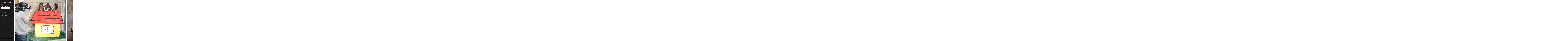

--- FILE ---
content_type: text/html; charset=UTF-8
request_url: https://www.celebatography.com/behind-the-scenes
body_size: 14871
content:
<!doctype html>
<html data-page="behind-the-scenes">
<head>

	<!-- Site by 22Slides.com -->
	<!-- v1app1 -->

	<meta charset="utf-8">
	<meta http-equiv="X-UA-Compatible" content="IE=edge,chrome=1">

				<meta name="viewport" content="width=device-width, initial-scale=0.5, minimum-scale=0.5, shrink-to-fit=no">
	
	
	<title>Behind The Scenes - Celebatography Inc</title>

	

	
	<!-- Open Graph -->
	<meta property="og:site_name" content="Celebatography Inc">
	<meta property="og:type" content="website">
	<meta property="og:title" content="Behind The Scenes - Celebatography Inc">
	<meta property="og:url" content="http://www.celebatography.com/behind-the-scenes">
		
	<!-- Stylesheets -->
	<link rel="stylesheet" href="/cache/styles.css">

	<!-- Skin Stylesheet -->
			<link rel="stylesheet" href="/storage/celebatography/skin/styles.css?31">
	
	<style>
    body.bleed #billboard img { object-position: top center !important; }
</style>

<meta name="google-site-verification" content="KETh3JlcwvSKi8vRSUcq_wRsInBQReh4D0T2VBQBVN4" /> 

	<!-- Internet Exploder -->
	<!--[if lt IE 9]><script type="text/javascript">window.location="http://usestandards.com/upgrade?url="+document.location.href;</script><![endif]-->
	<!--[if IE]>
				<meta http-equiv="imagetoolbar" content="no">
	<![endif]-->

	
</head>
<body id="page-behind-the-scenes" class="left nobleed">


<div id="layout">

	<header>

		<h1>
			<a href="/">
				<img src="/storage/celebatography/skin/images/logo.jpg?31" alt="Celebatography Inc">
				<span>Celebatography Inc</span>
			</a>
		</h1>

		<nav>

			<ul>

				<li class="portfolio accordion"><a href="#" title="Portfolio">Portfolio</a><ul class="expanded expanded-onload"><li class="modeling-headshots "><a href="/modeling-headshots" title="Modeling (Headshots)">Modeling (Headshots)</a></li><li class="behind-the-scenes selected"><a href="/behind-the-scenes" title="Behind The Scenes">Behind The Scenes</a></li><li class="celebs "><a href="/celebs" title="Celebs">Celebs</a></li><li class="drone "><a href="/drone" title="Drone">Drone</a></li><li class="marketing "><a href="/marketing" title="Marketing">Marketing</a></li><li class="runway "><a href="/runway" title="Runway">Runway</a></li><li class="sports-indoor "><a href="/sports-indoor" title="Sports (Indoor)">Sports (Indoor)</a></li><li class="sports-outdoor "><a href="/sports-outdoor" title="Sports (Outdoor)">Sports (Outdoor)</a></li></ul></li><li class="contact "><a href="/contact" title="Contact">Contact</a></li>
			</ul>

		</nav>

	</header>

	<div id="content">


	<h2>Behind The Scenes</h2>

	
	<div class="sidescroll native loading">
		
					
							
			<ul class="images">
				
									
											
						<li class="gallery-image orientation-landscape" data-date="2023-09-05">
							
							<div class="image">
								<img
								class="orientation-landscape autosizes-loading"
								id="image-3253128"
								alt="Behind The Scenes - Celebatography Inc"
								width="3000"
								height="2400"
								src="https://m1.22slides.com/celebatography/snoop-dogg-video-shoot-417-6834.jpg?f=webp&sh=0&w=800&s=ac99caf39234ee33f6ef93a32b40a801"
								data-srcset="https://m1.22slides.com/celebatography/snoop-dogg-video-shoot-417-6834.jpg?f=webp&sh=0&w=3000&s=3ccccbc6d9d18796fccddc740c6f6617 3000w,https://m1.22slides.com/celebatography/snoop-dogg-video-shoot-417-6834.jpg?f=webp&sh=0&w=2800&s=aa8552eaeb0db4d1871314cf4b235ef7 2800w,https://m1.22slides.com/celebatography/snoop-dogg-video-shoot-417-6834.jpg?f=webp&sh=0&w=2600&s=b6e68aba440fc4d22612f3d87d4c5d35 2600w,https://m1.22slides.com/celebatography/snoop-dogg-video-shoot-417-6834.jpg?f=webp&sh=0&w=2400&s=c67733ac83ec240d86b14ac1aa2595b3 2400w,https://m1.22slides.com/celebatography/snoop-dogg-video-shoot-417-6834.jpg?f=webp&sh=0&w=2200&s=fb34b8214a690c242b0a5b49200f7ecb 2200w,https://m1.22slides.com/celebatography/snoop-dogg-video-shoot-417-6834.jpg?f=webp&sh=0&w=2000&s=39180773ae1f2a97c224ac1f63eb32a3 2000w,https://m1.22slides.com/celebatography/snoop-dogg-video-shoot-417-6834.jpg?f=webp&sh=0&w=1800&s=e6278d2dd56346e6fdb846b2f6e7ec4f 1800w,https://m1.22slides.com/celebatography/snoop-dogg-video-shoot-417-6834.jpg?f=webp&sh=0&w=1600&s=b87352a062ba1e62213d774de991e1d4 1600w,https://m1.22slides.com/celebatography/snoop-dogg-video-shoot-417-6834.jpg?f=webp&sh=0&w=1400&s=2fc4db9b6e063a2509698893823a52fa 1400w,https://m1.22slides.com/celebatography/snoop-dogg-video-shoot-417-6834.jpg?f=webp&sh=0&w=1200&s=2a409e968c9f59cf95decec300a5f390 1200w,https://m1.22slides.com/celebatography/snoop-dogg-video-shoot-417-6834.jpg?f=webp&sh=0&w=1000&s=80a1512d209856cc46546051f87721be 1000w,https://m1.22slides.com/celebatography/snoop-dogg-video-shoot-417-6834.jpg?f=webp&sh=0&w=800&s=ac99caf39234ee33f6ef93a32b40a801 800w,https://m1.22slides.com/celebatography/snoop-dogg-video-shoot-417-6834.jpg?f=webp&sh=0&w=600&s=2354b4c41d148a095cc970c36f162317 600w,https://m1.22slides.com/celebatography/snoop-dogg-video-shoot-417-6834.jpg?f=webp&sh=0&w=400&s=b02d1129a47458bc3d9c2999b7c9025c 400w,https://m1.22slides.com/celebatography/snoop-dogg-video-shoot-417-6834.jpg?f=webp&sh=0&w=200&s=856b4b8a607aaff3771ff5f3ff626312 200w,https://m1.22slides.com/celebatography/snoop-dogg-video-shoot-417-6834.jpg?f=webp&sh=0&w=100&s=6564cca422ae43c3968105c2ee5f4f9c 100w,https://m1.22slides.com/celebatography/snoop-dogg-video-shoot-417-6834.jpg?f=webp&sh=0&w=3000&s=3ccccbc6d9d18796fccddc740c6f6617 3000w"
								data-src="https://m1.22slides.com/celebatography/snoop-dogg-video-shoot-417-6834.jpg?f=webp&sh=0&w=800&s=ac99caf39234ee33f6ef93a32b40a801"
								data-dimensions="3000x2400"
								data-sizes="auto"
								data-convention="3"
								data-storage="s3"
								data-filename="snoop-dogg-video-shoot-417-6834.jpg"
								data-source="native">
							</div>
							
													</li>
						
										
									
											
						<li class="gallery-image orientation-landscape" data-date="2023-09-05">
							
							<div class="image">
								<img
								class="orientation-landscape autosizes-loading"
								id="image-3253124"
								alt="Behind The Scenes - Celebatography Inc"
								width="1500"
								height="900"
								src="https://m1.22slides.com/celebatography/magia2815c-4506.jpg?f=webp&sh=0&w=800&s=9d115a22390bb795261d8d92ac052aa4"
								data-srcset="https://m1.22slides.com/celebatography/magia2815c-4506.jpg?f=webp&sh=0&w=1400&s=8a4acfc62f747981a2ebec5507eebddc 1400w,https://m1.22slides.com/celebatography/magia2815c-4506.jpg?f=webp&sh=0&w=1200&s=454b4174eb7dfb94c9a126dc7867d92e 1200w,https://m1.22slides.com/celebatography/magia2815c-4506.jpg?f=webp&sh=0&w=1000&s=6d33a94c048eedd2e05dac2f331df174 1000w,https://m1.22slides.com/celebatography/magia2815c-4506.jpg?f=webp&sh=0&w=800&s=9d115a22390bb795261d8d92ac052aa4 800w,https://m1.22slides.com/celebatography/magia2815c-4506.jpg?f=webp&sh=0&w=600&s=3ff57b85197e1b7a5de3e7f7ca42625b 600w,https://m1.22slides.com/celebatography/magia2815c-4506.jpg?f=webp&sh=0&w=400&s=8c75c0c6122183902c8a8d7021cc8621 400w,https://m1.22slides.com/celebatography/magia2815c-4506.jpg?f=webp&sh=0&w=200&s=aed1b1cf954b34bb51956d2d04445fea 200w,https://m1.22slides.com/celebatography/magia2815c-4506.jpg?f=webp&sh=0&w=100&s=1d9dc6b8c28b15c328eec3e11ac64429 100w,https://m1.22slides.com/celebatography/magia2815c-4506.jpg?f=webp&sh=0&w=1500&s=ade5f32a016e7d314756e27aa0902ad4 1500w"
								data-src="https://m1.22slides.com/celebatography/magia2815c-4506.jpg?f=webp&sh=0&w=800&s=9d115a22390bb795261d8d92ac052aa4"
								data-dimensions="1500x900"
								data-sizes="auto"
								data-convention="3"
								data-storage="s3"
								data-filename="magia2815c-4506.jpg"
								data-source="native">
							</div>
							
													</li>
						
										
									
											
						<li class="gallery-image orientation-landscape" data-date="2023-09-05">
							
							<div class="image">
								<img
								class="orientation-landscape autosizes-loading"
								id="image-3253155"
								alt="Behind The Scenes - Celebatography Inc"
								width="3000"
								height="2100"
								src="https://m1.22slides.com/celebatography/irishgoodbye1466-6090.jpg?f=webp&sh=0&w=800&s=4a9fcb46e7620236c6fa252de4f8bebc"
								data-srcset="https://m1.22slides.com/celebatography/irishgoodbye1466-6090.jpg?f=webp&sh=0&w=3000&s=906fc6bb88aec117b33c374c7ce996e9 3000w,https://m1.22slides.com/celebatography/irishgoodbye1466-6090.jpg?f=webp&sh=0&w=2800&s=a484d7109abf45ad2f8df913d6cf4cc1 2800w,https://m1.22slides.com/celebatography/irishgoodbye1466-6090.jpg?f=webp&sh=0&w=2600&s=9a9cf61152e62911ebb9bcc9eec35a64 2600w,https://m1.22slides.com/celebatography/irishgoodbye1466-6090.jpg?f=webp&sh=0&w=2400&s=bce55531f5335fdb486a6673bebea984 2400w,https://m1.22slides.com/celebatography/irishgoodbye1466-6090.jpg?f=webp&sh=0&w=2200&s=e80591fcfd0db94c9680911ad4d03c28 2200w,https://m1.22slides.com/celebatography/irishgoodbye1466-6090.jpg?f=webp&sh=0&w=2000&s=bad6eace1c5ead529e276600d663fa7b 2000w,https://m1.22slides.com/celebatography/irishgoodbye1466-6090.jpg?f=webp&sh=0&w=1800&s=b1147d79cb4cb5159322ef37fc86363d 1800w,https://m1.22slides.com/celebatography/irishgoodbye1466-6090.jpg?f=webp&sh=0&w=1600&s=5dbb8a5c00a2c52e6ad52a29aa46acc3 1600w,https://m1.22slides.com/celebatography/irishgoodbye1466-6090.jpg?f=webp&sh=0&w=1400&s=9c867a692e9a76ae8daf8ef76e03fd7c 1400w,https://m1.22slides.com/celebatography/irishgoodbye1466-6090.jpg?f=webp&sh=0&w=1200&s=fb78c87a8f2f23d0e45c8f6dd95a37c1 1200w,https://m1.22slides.com/celebatography/irishgoodbye1466-6090.jpg?f=webp&sh=0&w=1000&s=39d29b0a690ec7f2f2ce37f8e32f372b 1000w,https://m1.22slides.com/celebatography/irishgoodbye1466-6090.jpg?f=webp&sh=0&w=800&s=4a9fcb46e7620236c6fa252de4f8bebc 800w,https://m1.22slides.com/celebatography/irishgoodbye1466-6090.jpg?f=webp&sh=0&w=600&s=3d159f203742a62fe2a4b4969b7d1475 600w,https://m1.22slides.com/celebatography/irishgoodbye1466-6090.jpg?f=webp&sh=0&w=400&s=8c741ec0c6cfb988e52a568669be5372 400w,https://m1.22slides.com/celebatography/irishgoodbye1466-6090.jpg?f=webp&sh=0&w=200&s=ed9ba006d9655d55e90378d2b97a6d70 200w,https://m1.22slides.com/celebatography/irishgoodbye1466-6090.jpg?f=webp&sh=0&w=100&s=6c00c233873f16a293f04dc85e61eb0f 100w,https://m1.22slides.com/celebatography/irishgoodbye1466-6090.jpg?f=webp&sh=0&w=3000&s=906fc6bb88aec117b33c374c7ce996e9 3000w"
								data-src="https://m1.22slides.com/celebatography/irishgoodbye1466-6090.jpg?f=webp&sh=0&w=800&s=4a9fcb46e7620236c6fa252de4f8bebc"
								data-dimensions="3000x2100"
								data-sizes="auto"
								data-convention="3"
								data-storage="s3"
								data-filename="irishgoodbye1466-6090.jpg"
								data-source="native">
							</div>
							
													</li>
						
										
									
											
						<li class="gallery-image orientation-landscape" data-date="2019-01-28">
							
							<div class="image">
								<img
								class="orientation-landscape autosizes-loading"
								id="image-2602226"
								alt="Behind The Scenes - Celebatography Inc"
								width="3000"
								height="2400"
								src="https://m1.22slides.com/celebatography/underground-kings-557-8968.jpg?f=webp&sh=0&w=800&s=d9b83b8f9a72b69e899f0659a6bb7192"
								data-srcset="https://m1.22slides.com/celebatography/underground-kings-557-8968.jpg?f=webp&sh=0&w=3000&s=bc8a4e85851bdf7f8ee6e230286b34a5 3000w,https://m1.22slides.com/celebatography/underground-kings-557-8968.jpg?f=webp&sh=0&w=2800&s=062cf067601fa1e36303c94e9c1137fc 2800w,https://m1.22slides.com/celebatography/underground-kings-557-8968.jpg?f=webp&sh=0&w=2600&s=59e638d94d400f9cf9ad8fce26fe6eea 2600w,https://m1.22slides.com/celebatography/underground-kings-557-8968.jpg?f=webp&sh=0&w=2400&s=dc60643feac1e9a80076a041a2a87cca 2400w,https://m1.22slides.com/celebatography/underground-kings-557-8968.jpg?f=webp&sh=0&w=2200&s=f3800e29f21a9b0a4771144f48f1bd61 2200w,https://m1.22slides.com/celebatography/underground-kings-557-8968.jpg?f=webp&sh=0&w=2000&s=7e730e9c2004bb21d64e781ced8bb5ab 2000w,https://m1.22slides.com/celebatography/underground-kings-557-8968.jpg?f=webp&sh=0&w=1800&s=65e35ccc8f585f2d624ab9db51cb1f2c 1800w,https://m1.22slides.com/celebatography/underground-kings-557-8968.jpg?f=webp&sh=0&w=1600&s=3ca246c6465785e9b381eed6b72fab7d 1600w,https://m1.22slides.com/celebatography/underground-kings-557-8968.jpg?f=webp&sh=0&w=1400&s=d25f482bf7f9fa7b322af9e8397a8cb0 1400w,https://m1.22slides.com/celebatography/underground-kings-557-8968.jpg?f=webp&sh=0&w=1200&s=3ef329c7359099ac684ac1a2fff89488 1200w,https://m1.22slides.com/celebatography/underground-kings-557-8968.jpg?f=webp&sh=0&w=1000&s=a4324192c1c83316e0869521c9192add 1000w,https://m1.22slides.com/celebatography/underground-kings-557-8968.jpg?f=webp&sh=0&w=800&s=d9b83b8f9a72b69e899f0659a6bb7192 800w,https://m1.22slides.com/celebatography/underground-kings-557-8968.jpg?f=webp&sh=0&w=600&s=963bc528fb67b3bd2eb8e87d25beda6f 600w,https://m1.22slides.com/celebatography/underground-kings-557-8968.jpg?f=webp&sh=0&w=400&s=8a96bc3f997db98d92cf770500591d9a 400w,https://m1.22slides.com/celebatography/underground-kings-557-8968.jpg?f=webp&sh=0&w=200&s=468694240c5f89db77c59dc4da08b832 200w,https://m1.22slides.com/celebatography/underground-kings-557-8968.jpg?f=webp&sh=0&w=100&s=02d4c066431930ae39fc5f06d70997fd 100w,https://m1.22slides.com/celebatography/underground-kings-557-8968.jpg?f=webp&sh=0&w=3000&s=bc8a4e85851bdf7f8ee6e230286b34a5 3000w"
								data-src="https://m1.22slides.com/celebatography/underground-kings-557-8968.jpg?f=webp&sh=0&w=800&s=d9b83b8f9a72b69e899f0659a6bb7192"
								data-dimensions="3000x2400"
								data-sizes="auto"
								data-convention="3"
								data-storage="s3"
								data-filename="underground-kings-557-8968.jpg"
								data-source="native">
							</div>
							
													</li>
						
										
									
											
						<li class="gallery-image orientation-landscape" data-date="2023-09-05">
							
							<div class="image">
								<img
								class="orientation-landscape autosizes-loading"
								id="image-3253115"
								alt="Behind The Scenes - Celebatography Inc"
								width="3000"
								height="2100"
								src="https://m1.22slides.com/celebatography/thepragmatist080-1071.jpg?f=webp&sh=0&w=800&s=25456ebce34c58881bb425eda84c47a8"
								data-srcset="https://m1.22slides.com/celebatography/thepragmatist080-1071.jpg?f=webp&sh=0&w=3000&s=8273c1386283f1475ef43f8b052c42b1 3000w,https://m1.22slides.com/celebatography/thepragmatist080-1071.jpg?f=webp&sh=0&w=2800&s=957b338bb14d80a06723f778bfa399d5 2800w,https://m1.22slides.com/celebatography/thepragmatist080-1071.jpg?f=webp&sh=0&w=2600&s=02c0ec121cff861514c3d492a26cd2e8 2600w,https://m1.22slides.com/celebatography/thepragmatist080-1071.jpg?f=webp&sh=0&w=2400&s=4b6fb84053ef37495ed6d756ca05f444 2400w,https://m1.22slides.com/celebatography/thepragmatist080-1071.jpg?f=webp&sh=0&w=2200&s=251f70e59672bd960c7db9cc6c41d296 2200w,https://m1.22slides.com/celebatography/thepragmatist080-1071.jpg?f=webp&sh=0&w=2000&s=de67a70506c237397de6826ed2f8c288 2000w,https://m1.22slides.com/celebatography/thepragmatist080-1071.jpg?f=webp&sh=0&w=1800&s=af78004004f834f5622c548357bd605f 1800w,https://m1.22slides.com/celebatography/thepragmatist080-1071.jpg?f=webp&sh=0&w=1600&s=2b5a8f9b9ddf0627bf864bf392d83543 1600w,https://m1.22slides.com/celebatography/thepragmatist080-1071.jpg?f=webp&sh=0&w=1400&s=13555c5cda50a8238633daca46146e44 1400w,https://m1.22slides.com/celebatography/thepragmatist080-1071.jpg?f=webp&sh=0&w=1200&s=f40634bf954e010458bf546b60acb413 1200w,https://m1.22slides.com/celebatography/thepragmatist080-1071.jpg?f=webp&sh=0&w=1000&s=e704296f65f1b71b6851706ae33ffdd4 1000w,https://m1.22slides.com/celebatography/thepragmatist080-1071.jpg?f=webp&sh=0&w=800&s=25456ebce34c58881bb425eda84c47a8 800w,https://m1.22slides.com/celebatography/thepragmatist080-1071.jpg?f=webp&sh=0&w=600&s=233929d2c5a4ec6985e0d2eb037f7211 600w,https://m1.22slides.com/celebatography/thepragmatist080-1071.jpg?f=webp&sh=0&w=400&s=5b71655576f1bb5a9c5388449b739479 400w,https://m1.22slides.com/celebatography/thepragmatist080-1071.jpg?f=webp&sh=0&w=200&s=52eaf509b776a1987f5bf2030c8bb591 200w,https://m1.22slides.com/celebatography/thepragmatist080-1071.jpg?f=webp&sh=0&w=100&s=20a344f3f57159c3200c3758f92c7d54 100w,https://m1.22slides.com/celebatography/thepragmatist080-1071.jpg?f=webp&sh=0&w=3000&s=8273c1386283f1475ef43f8b052c42b1 3000w"
								data-src="https://m1.22slides.com/celebatography/thepragmatist080-1071.jpg?f=webp&sh=0&w=800&s=25456ebce34c58881bb425eda84c47a8"
								data-dimensions="3000x2100"
								data-sizes="auto"
								data-convention="3"
								data-storage="s3"
								data-filename="thepragmatist080-1071.jpg"
								data-source="native">
							</div>
							
													</li>
						
										
									
											
						<li class="gallery-image orientation-landscape" data-date="2019-01-28">
							
							<div class="image">
								<img
								class="orientation-landscape autosizes-loading"
								id="image-2602224"
								alt="Behind The Scenes - Celebatography Inc"
								width="3000"
								height="2100"
								src="https://m1.22slides.com/celebatography/travele-pilot0979-8535.jpg?f=webp&sh=0&w=800&s=72ce80bba9e2d5ac01da8005d3cf6bf7"
								data-srcset="https://m1.22slides.com/celebatography/travele-pilot0979-8535.jpg?f=webp&sh=0&w=3000&s=9b00d5c018f28bba3a3ae7c3b3431b0e 3000w,https://m1.22slides.com/celebatography/travele-pilot0979-8535.jpg?f=webp&sh=0&w=2800&s=801db801dd0bf6adb15a712a62c8580d 2800w,https://m1.22slides.com/celebatography/travele-pilot0979-8535.jpg?f=webp&sh=0&w=2600&s=a3b7f35b543d2af3b6e59ab97a8c45aa 2600w,https://m1.22slides.com/celebatography/travele-pilot0979-8535.jpg?f=webp&sh=0&w=2400&s=803a4fc66fe103346711aa5330acfb44 2400w,https://m1.22slides.com/celebatography/travele-pilot0979-8535.jpg?f=webp&sh=0&w=2200&s=c5a91b2dddb61f9c951f631941d15cf3 2200w,https://m1.22slides.com/celebatography/travele-pilot0979-8535.jpg?f=webp&sh=0&w=2000&s=f05f8231bc3e40a07803411acc757bdd 2000w,https://m1.22slides.com/celebatography/travele-pilot0979-8535.jpg?f=webp&sh=0&w=1800&s=c08c25cb41598d908310c370bff8c88c 1800w,https://m1.22slides.com/celebatography/travele-pilot0979-8535.jpg?f=webp&sh=0&w=1600&s=e39239d8bb2537ed0f6461e139f3ec37 1600w,https://m1.22slides.com/celebatography/travele-pilot0979-8535.jpg?f=webp&sh=0&w=1400&s=b4c1d92e00f0bdf90c250d83c0568727 1400w,https://m1.22slides.com/celebatography/travele-pilot0979-8535.jpg?f=webp&sh=0&w=1200&s=448f40d40302e9604a917f4ba2770f8e 1200w,https://m1.22slides.com/celebatography/travele-pilot0979-8535.jpg?f=webp&sh=0&w=1000&s=431d0db3ed3e558d836864e328259d5f 1000w,https://m1.22slides.com/celebatography/travele-pilot0979-8535.jpg?f=webp&sh=0&w=800&s=72ce80bba9e2d5ac01da8005d3cf6bf7 800w,https://m1.22slides.com/celebatography/travele-pilot0979-8535.jpg?f=webp&sh=0&w=600&s=48fbb6406e3ff928b4c69b725e5b083d 600w,https://m1.22slides.com/celebatography/travele-pilot0979-8535.jpg?f=webp&sh=0&w=400&s=bff01e1e79fb15b9bad709ed0115d373 400w,https://m1.22slides.com/celebatography/travele-pilot0979-8535.jpg?f=webp&sh=0&w=200&s=d5557a8189f04d2189fee0eb0534e9db 200w,https://m1.22slides.com/celebatography/travele-pilot0979-8535.jpg?f=webp&sh=0&w=100&s=2457c3c07ace089a7359e906da119195 100w,https://m1.22slides.com/celebatography/travele-pilot0979-8535.jpg?f=webp&sh=0&w=3000&s=9b00d5c018f28bba3a3ae7c3b3431b0e 3000w"
								data-src="https://m1.22slides.com/celebatography/travele-pilot0979-8535.jpg?f=webp&sh=0&w=800&s=72ce80bba9e2d5ac01da8005d3cf6bf7"
								data-dimensions="3000x2100"
								data-sizes="auto"
								data-convention="3"
								data-storage="s3"
								data-filename="travele-pilot0979-8535.jpg"
								data-source="native">
							</div>
							
													</li>
						
										
									
											
						<li class="gallery-image orientation-landscape" data-date="2019-02-03">
							
							<div class="image">
								<img
								class="orientation-landscape autosizes-loading"
								id="image-2606856"
								alt="Behind The Scenes - Celebatography Inc"
								width="3000"
								height="2100"
								src="https://m1.22slides.com/celebatography/lamarch1571b-8883.jpg?f=webp&sh=0&w=800&s=fc6bb0c1f3a32e8a572ea4da47f17531"
								data-srcset="https://m1.22slides.com/celebatography/lamarch1571b-8883.jpg?f=webp&sh=0&w=3000&s=ed569e1333285875df3cb3e28c345428 3000w,https://m1.22slides.com/celebatography/lamarch1571b-8883.jpg?f=webp&sh=0&w=2800&s=1aa8d3f6ce5225fb2ca761ac3dcd8d09 2800w,https://m1.22slides.com/celebatography/lamarch1571b-8883.jpg?f=webp&sh=0&w=2600&s=df6f715e60dbd4867c8ddbe2d687c83b 2600w,https://m1.22slides.com/celebatography/lamarch1571b-8883.jpg?f=webp&sh=0&w=2400&s=462d6fd2af484d5377f10adc3cfccaec 2400w,https://m1.22slides.com/celebatography/lamarch1571b-8883.jpg?f=webp&sh=0&w=2200&s=7376f9ad989c1d069467f5bb3c86ae7d 2200w,https://m1.22slides.com/celebatography/lamarch1571b-8883.jpg?f=webp&sh=0&w=2000&s=b8eee529eb2c7db3f7165fc8d85ecb3e 2000w,https://m1.22slides.com/celebatography/lamarch1571b-8883.jpg?f=webp&sh=0&w=1800&s=e09b673289576a003f9ae25a0ad2ba84 1800w,https://m1.22slides.com/celebatography/lamarch1571b-8883.jpg?f=webp&sh=0&w=1600&s=9424cf8fe72e513864a97e2fc0935a4d 1600w,https://m1.22slides.com/celebatography/lamarch1571b-8883.jpg?f=webp&sh=0&w=1400&s=f8881c2c89e42191606800f70ae7e746 1400w,https://m1.22slides.com/celebatography/lamarch1571b-8883.jpg?f=webp&sh=0&w=1200&s=23a58fa60cd3c16d89ba0d228dc6f0de 1200w,https://m1.22slides.com/celebatography/lamarch1571b-8883.jpg?f=webp&sh=0&w=1000&s=2a6bf0ccc55e44bbd5642a699521182b 1000w,https://m1.22slides.com/celebatography/lamarch1571b-8883.jpg?f=webp&sh=0&w=800&s=fc6bb0c1f3a32e8a572ea4da47f17531 800w,https://m1.22slides.com/celebatography/lamarch1571b-8883.jpg?f=webp&sh=0&w=600&s=037d417970a6e2f3edf1017a40928bca 600w,https://m1.22slides.com/celebatography/lamarch1571b-8883.jpg?f=webp&sh=0&w=400&s=89959db3af9673eb3d72903e30ecc8e1 400w,https://m1.22slides.com/celebatography/lamarch1571b-8883.jpg?f=webp&sh=0&w=200&s=f1064c96ccb6ee64d1d47fbe0496c323 200w,https://m1.22slides.com/celebatography/lamarch1571b-8883.jpg?f=webp&sh=0&w=100&s=4995b48c88833a6f4936c79fd5a74b7b 100w,https://m1.22slides.com/celebatography/lamarch1571b-8883.jpg?f=webp&sh=0&w=3000&s=ed569e1333285875df3cb3e28c345428 3000w"
								data-src="https://m1.22slides.com/celebatography/lamarch1571b-8883.jpg?f=webp&sh=0&w=800&s=fc6bb0c1f3a32e8a572ea4da47f17531"
								data-dimensions="3000x2100"
								data-sizes="auto"
								data-convention="3"
								data-storage="s3"
								data-filename="lamarch1571b-8883.jpg"
								data-source="native">
							</div>
							
													</li>
						
										
									
											
						<li class="gallery-image orientation-landscape" data-date="2023-09-05">
							
							<div class="image">
								<img
								class="orientation-landscape autosizes-loading"
								id="image-3253122"
								alt="Behind The Scenes - Celebatography Inc"
								width="3000"
								height="2100"
								src="https://m1.22slides.com/celebatography/thepragmatist467-3304.jpg?f=webp&sh=0&w=800&s=8a4378ba1d7a24052fc3da52ee27c3ea"
								data-srcset="https://m1.22slides.com/celebatography/thepragmatist467-3304.jpg?f=webp&sh=0&w=3000&s=22ecbb58223051c90d25f3d336ec39ed 3000w,https://m1.22slides.com/celebatography/thepragmatist467-3304.jpg?f=webp&sh=0&w=2800&s=39dd4c691bdcdcaf24ee1f5110b0d8f4 2800w,https://m1.22slides.com/celebatography/thepragmatist467-3304.jpg?f=webp&sh=0&w=2600&s=af0f2c5add5cbeaf7a99b68a07badf8e 2600w,https://m1.22slides.com/celebatography/thepragmatist467-3304.jpg?f=webp&sh=0&w=2400&s=3d6ae29dfb8943a8109d3795ba5b5a9b 2400w,https://m1.22slides.com/celebatography/thepragmatist467-3304.jpg?f=webp&sh=0&w=2200&s=4132e349192ca0f544fcc1c00b731e17 2200w,https://m1.22slides.com/celebatography/thepragmatist467-3304.jpg?f=webp&sh=0&w=2000&s=0f8f74139a5a788ecb1f0c7195d2b53d 2000w,https://m1.22slides.com/celebatography/thepragmatist467-3304.jpg?f=webp&sh=0&w=1800&s=07807a9a779cb0e7e9d0330ffa64fdb1 1800w,https://m1.22slides.com/celebatography/thepragmatist467-3304.jpg?f=webp&sh=0&w=1600&s=5bd933df63861cc1df753137e2aabb83 1600w,https://m1.22slides.com/celebatography/thepragmatist467-3304.jpg?f=webp&sh=0&w=1400&s=2374ff03d5a7278c3023a2f8171f9e3e 1400w,https://m1.22slides.com/celebatography/thepragmatist467-3304.jpg?f=webp&sh=0&w=1200&s=568a7701011d69208ea0b20580aad588 1200w,https://m1.22slides.com/celebatography/thepragmatist467-3304.jpg?f=webp&sh=0&w=1000&s=4d63c3abef4c67a0fb74ecbbf2723cc2 1000w,https://m1.22slides.com/celebatography/thepragmatist467-3304.jpg?f=webp&sh=0&w=800&s=8a4378ba1d7a24052fc3da52ee27c3ea 800w,https://m1.22slides.com/celebatography/thepragmatist467-3304.jpg?f=webp&sh=0&w=600&s=c60e44834e3aa660a781b2d336c2e375 600w,https://m1.22slides.com/celebatography/thepragmatist467-3304.jpg?f=webp&sh=0&w=400&s=d8ad4597d9cb60c5352dd0250a313030 400w,https://m1.22slides.com/celebatography/thepragmatist467-3304.jpg?f=webp&sh=0&w=200&s=86a709e31fc5c09d6df9ec10e9212dfe 200w,https://m1.22slides.com/celebatography/thepragmatist467-3304.jpg?f=webp&sh=0&w=100&s=f1d1265d39bf6c21973a38b9e2249287 100w,https://m1.22slides.com/celebatography/thepragmatist467-3304.jpg?f=webp&sh=0&w=3000&s=22ecbb58223051c90d25f3d336ec39ed 3000w"
								data-src="https://m1.22slides.com/celebatography/thepragmatist467-3304.jpg?f=webp&sh=0&w=800&s=8a4378ba1d7a24052fc3da52ee27c3ea"
								data-dimensions="3000x2100"
								data-sizes="auto"
								data-convention="3"
								data-storage="s3"
								data-filename="thepragmatist467-3304.jpg"
								data-source="native">
							</div>
							
													</li>
						
										
									
											
						<li class="gallery-image orientation-landscape" data-date="2023-09-05">
							
							<div class="image">
								<img
								class="orientation-landscape autosizes-loading"
								id="image-3253116"
								alt="Behind The Scenes - Celebatography Inc"
								width="3000"
								height="2100"
								src="https://m1.22slides.com/celebatography/magia0429-7592.jpg?f=webp&sh=0&w=800&s=2b735776da4900aa5377185f86b41766"
								data-srcset="https://m1.22slides.com/celebatography/magia0429-7592.jpg?f=webp&sh=0&w=3000&s=d636106c8319c97284f35749d970fcc6 3000w,https://m1.22slides.com/celebatography/magia0429-7592.jpg?f=webp&sh=0&w=2800&s=15be8a6ab865d629a3dba8d43368888f 2800w,https://m1.22slides.com/celebatography/magia0429-7592.jpg?f=webp&sh=0&w=2600&s=c7809591259523aedd37fee770f55df8 2600w,https://m1.22slides.com/celebatography/magia0429-7592.jpg?f=webp&sh=0&w=2400&s=ac3493ff2a9ff815fce583244f9ca542 2400w,https://m1.22slides.com/celebatography/magia0429-7592.jpg?f=webp&sh=0&w=2200&s=66e8594689b7b1b1edce354852dc5201 2200w,https://m1.22slides.com/celebatography/magia0429-7592.jpg?f=webp&sh=0&w=2000&s=76d21a030d826bed3e0c03953a2efc98 2000w,https://m1.22slides.com/celebatography/magia0429-7592.jpg?f=webp&sh=0&w=1800&s=0ef5b3ba5877db9f30d14d66880771e6 1800w,https://m1.22slides.com/celebatography/magia0429-7592.jpg?f=webp&sh=0&w=1600&s=88b10496b5030139d69ccbea6d9094a8 1600w,https://m1.22slides.com/celebatography/magia0429-7592.jpg?f=webp&sh=0&w=1400&s=b80fb39ff017bd3395f960f68bbc8c0b 1400w,https://m1.22slides.com/celebatography/magia0429-7592.jpg?f=webp&sh=0&w=1200&s=be0728d0389bb1d38d708a3a10faacaf 1200w,https://m1.22slides.com/celebatography/magia0429-7592.jpg?f=webp&sh=0&w=1000&s=4409bc27e5ba7af05f412c65cda3380c 1000w,https://m1.22slides.com/celebatography/magia0429-7592.jpg?f=webp&sh=0&w=800&s=2b735776da4900aa5377185f86b41766 800w,https://m1.22slides.com/celebatography/magia0429-7592.jpg?f=webp&sh=0&w=600&s=0010bc814ba4313bf22fc20394eaef55 600w,https://m1.22slides.com/celebatography/magia0429-7592.jpg?f=webp&sh=0&w=400&s=8d27a90ee7d22c10e5d12814b50274f5 400w,https://m1.22slides.com/celebatography/magia0429-7592.jpg?f=webp&sh=0&w=200&s=061751ab6b53308f1b8046ead1362edd 200w,https://m1.22slides.com/celebatography/magia0429-7592.jpg?f=webp&sh=0&w=100&s=8829261f2969565ac92ce7c940da35e8 100w,https://m1.22slides.com/celebatography/magia0429-7592.jpg?f=webp&sh=0&w=3000&s=d636106c8319c97284f35749d970fcc6 3000w"
								data-src="https://m1.22slides.com/celebatography/magia0429-7592.jpg?f=webp&sh=0&w=800&s=2b735776da4900aa5377185f86b41766"
								data-dimensions="3000x2100"
								data-sizes="auto"
								data-convention="3"
								data-storage="s3"
								data-filename="magia0429-7592.jpg"
								data-source="native">
							</div>
							
													</li>
						
										
									
											
						<li class="gallery-image orientation-landscape" data-date="2023-09-05">
							
							<div class="image">
								<img
								class="orientation-landscape autosizes-loading"
								id="image-3253153"
								alt="Behind The Scenes - Celebatography Inc"
								width="3000"
								height="2100"
								src="https://m1.22slides.com/celebatography/irishgoodbye1568-8213.jpg?f=webp&sh=0&w=800&s=96859ade8ab5f7e8c57d8d8440b5b815"
								data-srcset="https://m1.22slides.com/celebatography/irishgoodbye1568-8213.jpg?f=webp&sh=0&w=3000&s=782399b3df0d7e65683b9cef2947c5f1 3000w,https://m1.22slides.com/celebatography/irishgoodbye1568-8213.jpg?f=webp&sh=0&w=2800&s=5ba783fa7d4d582b0d72aaeca59b3c67 2800w,https://m1.22slides.com/celebatography/irishgoodbye1568-8213.jpg?f=webp&sh=0&w=2600&s=f353365b497345390d49fa459ff70fe1 2600w,https://m1.22slides.com/celebatography/irishgoodbye1568-8213.jpg?f=webp&sh=0&w=2400&s=c0467185746f013cb6cfc73f597ec7b7 2400w,https://m1.22slides.com/celebatography/irishgoodbye1568-8213.jpg?f=webp&sh=0&w=2200&s=9470e0dec1bad03eb8acee0e3ce91de9 2200w,https://m1.22slides.com/celebatography/irishgoodbye1568-8213.jpg?f=webp&sh=0&w=2000&s=42f255298e4288afdafe77503a73ce5a 2000w,https://m1.22slides.com/celebatography/irishgoodbye1568-8213.jpg?f=webp&sh=0&w=1800&s=b8cf3eb2ae833791bd1232ccf4d5c354 1800w,https://m1.22slides.com/celebatography/irishgoodbye1568-8213.jpg?f=webp&sh=0&w=1600&s=7e323beba3af6cbfdbe4080a03e7e2e9 1600w,https://m1.22slides.com/celebatography/irishgoodbye1568-8213.jpg?f=webp&sh=0&w=1400&s=54e42d0ce83206d8c0717685e90097af 1400w,https://m1.22slides.com/celebatography/irishgoodbye1568-8213.jpg?f=webp&sh=0&w=1200&s=bd356fc83032aa5521d0a4116c6bc1d4 1200w,https://m1.22slides.com/celebatography/irishgoodbye1568-8213.jpg?f=webp&sh=0&w=1000&s=19e51bd2399786df2de412096634dfd1 1000w,https://m1.22slides.com/celebatography/irishgoodbye1568-8213.jpg?f=webp&sh=0&w=800&s=96859ade8ab5f7e8c57d8d8440b5b815 800w,https://m1.22slides.com/celebatography/irishgoodbye1568-8213.jpg?f=webp&sh=0&w=600&s=7831f15e6edc87414e57f7636907c143 600w,https://m1.22slides.com/celebatography/irishgoodbye1568-8213.jpg?f=webp&sh=0&w=400&s=f22ca76d80806c149d249be7388d76e6 400w,https://m1.22slides.com/celebatography/irishgoodbye1568-8213.jpg?f=webp&sh=0&w=200&s=a2e6cd50ef068d6104471bb404959e31 200w,https://m1.22slides.com/celebatography/irishgoodbye1568-8213.jpg?f=webp&sh=0&w=100&s=eadf0bad8db247743c0d23ad29e10164 100w,https://m1.22slides.com/celebatography/irishgoodbye1568-8213.jpg?f=webp&sh=0&w=3000&s=782399b3df0d7e65683b9cef2947c5f1 3000w"
								data-src="https://m1.22slides.com/celebatography/irishgoodbye1568-8213.jpg?f=webp&sh=0&w=800&s=96859ade8ab5f7e8c57d8d8440b5b815"
								data-dimensions="3000x2100"
								data-sizes="auto"
								data-convention="3"
								data-storage="s3"
								data-filename="irishgoodbye1568-8213.jpg"
								data-source="native">
							</div>
							
													</li>
						
										
									
											
						<li class="gallery-image orientation-landscape" data-date="2023-09-05">
							
							<div class="image">
								<img
								class="orientation-landscape autosizes-loading"
								id="image-3253156"
								alt="Behind The Scenes - Celebatography Inc"
								width="3000"
								height="2100"
								src="https://m1.22slides.com/celebatography/irishgoodbye0544-1048.jpg?f=webp&sh=0&w=800&s=a736e735fc0bf1ba777f4d928333757a"
								data-srcset="https://m1.22slides.com/celebatography/irishgoodbye0544-1048.jpg?f=webp&sh=0&w=3000&s=53b7b4b8c844d2069a529053e6436cc8 3000w,https://m1.22slides.com/celebatography/irishgoodbye0544-1048.jpg?f=webp&sh=0&w=2800&s=53db9be64b5810463079ee9b062c3323 2800w,https://m1.22slides.com/celebatography/irishgoodbye0544-1048.jpg?f=webp&sh=0&w=2600&s=2347b99987d9abdd73cff7c3160b4950 2600w,https://m1.22slides.com/celebatography/irishgoodbye0544-1048.jpg?f=webp&sh=0&w=2400&s=eea165997a09227524d194447d675875 2400w,https://m1.22slides.com/celebatography/irishgoodbye0544-1048.jpg?f=webp&sh=0&w=2200&s=ed144703260d48f5dbb69de422a1097b 2200w,https://m1.22slides.com/celebatography/irishgoodbye0544-1048.jpg?f=webp&sh=0&w=2000&s=9b237179fa697ff2f1eb7bf623d4b217 2000w,https://m1.22slides.com/celebatography/irishgoodbye0544-1048.jpg?f=webp&sh=0&w=1800&s=f37a40932453d404992a9f3b3ba1cc8a 1800w,https://m1.22slides.com/celebatography/irishgoodbye0544-1048.jpg?f=webp&sh=0&w=1600&s=4665773c0e9361ad4125898281458e80 1600w,https://m1.22slides.com/celebatography/irishgoodbye0544-1048.jpg?f=webp&sh=0&w=1400&s=e643e2af4df7f1975653a36307b46d23 1400w,https://m1.22slides.com/celebatography/irishgoodbye0544-1048.jpg?f=webp&sh=0&w=1200&s=a791c33a0f6a92e1777958bb35f75fa0 1200w,https://m1.22slides.com/celebatography/irishgoodbye0544-1048.jpg?f=webp&sh=0&w=1000&s=8f8f0e424b805b29d72c4f3458783e69 1000w,https://m1.22slides.com/celebatography/irishgoodbye0544-1048.jpg?f=webp&sh=0&w=800&s=a736e735fc0bf1ba777f4d928333757a 800w,https://m1.22slides.com/celebatography/irishgoodbye0544-1048.jpg?f=webp&sh=0&w=600&s=a8d954933babd123a7cf5f9e0cacf42b 600w,https://m1.22slides.com/celebatography/irishgoodbye0544-1048.jpg?f=webp&sh=0&w=400&s=0b10586d2ea83412ef11bac0b434634f 400w,https://m1.22slides.com/celebatography/irishgoodbye0544-1048.jpg?f=webp&sh=0&w=200&s=91a0be9f11454c53b698a7d42742edc4 200w,https://m1.22slides.com/celebatography/irishgoodbye0544-1048.jpg?f=webp&sh=0&w=100&s=1e51df4adef7c654a8d1d97e978a5c24 100w,https://m1.22slides.com/celebatography/irishgoodbye0544-1048.jpg?f=webp&sh=0&w=3000&s=53b7b4b8c844d2069a529053e6436cc8 3000w"
								data-src="https://m1.22slides.com/celebatography/irishgoodbye0544-1048.jpg?f=webp&sh=0&w=800&s=a736e735fc0bf1ba777f4d928333757a"
								data-dimensions="3000x2100"
								data-sizes="auto"
								data-convention="3"
								data-storage="s3"
								data-filename="irishgoodbye0544-1048.jpg"
								data-source="native">
							</div>
							
													</li>
						
										
									
											
						<li class="gallery-image orientation-landscape" data-date="2023-09-05">
							
							<div class="image">
								<img
								class="orientation-landscape autosizes-loading"
								id="image-3253126"
								alt="Behind The Scenes - Celebatography Inc"
								width="3000"
								height="2100"
								src="https://m1.22slides.com/celebatography/magia2636-1774.jpg?f=webp&sh=0&w=800&s=ced55a475a7f9bb4d30d224b9623a078"
								data-srcset="https://m1.22slides.com/celebatography/magia2636-1774.jpg?f=webp&sh=0&w=3000&s=ef04e89d66a50d2d9e28d4eceb1cab7a 3000w,https://m1.22slides.com/celebatography/magia2636-1774.jpg?f=webp&sh=0&w=2800&s=a3dc4cd51bc27297f36560573751286c 2800w,https://m1.22slides.com/celebatography/magia2636-1774.jpg?f=webp&sh=0&w=2600&s=d6c8d18cc52f69f66cb212b1cd2b1fec 2600w,https://m1.22slides.com/celebatography/magia2636-1774.jpg?f=webp&sh=0&w=2400&s=ff2c24c35e3a2b708464b452851a0229 2400w,https://m1.22slides.com/celebatography/magia2636-1774.jpg?f=webp&sh=0&w=2200&s=d7dd6577dba2cc6c7550f73d52629d88 2200w,https://m1.22slides.com/celebatography/magia2636-1774.jpg?f=webp&sh=0&w=2000&s=dd9104e4ae96220ef622a7d192c1323c 2000w,https://m1.22slides.com/celebatography/magia2636-1774.jpg?f=webp&sh=0&w=1800&s=4358b2eab600312eec5d685b0852e240 1800w,https://m1.22slides.com/celebatography/magia2636-1774.jpg?f=webp&sh=0&w=1600&s=f967bef128aa399ff179718847d5be6e 1600w,https://m1.22slides.com/celebatography/magia2636-1774.jpg?f=webp&sh=0&w=1400&s=1cb3568b1295373e18fcbf30aa623573 1400w,https://m1.22slides.com/celebatography/magia2636-1774.jpg?f=webp&sh=0&w=1200&s=af8e7dcae30f5a3c4501f1f5741d2838 1200w,https://m1.22slides.com/celebatography/magia2636-1774.jpg?f=webp&sh=0&w=1000&s=c9478941c02313356fa18e9ec523651c 1000w,https://m1.22slides.com/celebatography/magia2636-1774.jpg?f=webp&sh=0&w=800&s=ced55a475a7f9bb4d30d224b9623a078 800w,https://m1.22slides.com/celebatography/magia2636-1774.jpg?f=webp&sh=0&w=600&s=8ebb95c2ca4dc6c8185cf1cb0302ccfb 600w,https://m1.22slides.com/celebatography/magia2636-1774.jpg?f=webp&sh=0&w=400&s=9d8820803dd9fdc0df86c043cac73cd4 400w,https://m1.22slides.com/celebatography/magia2636-1774.jpg?f=webp&sh=0&w=200&s=618e1ed2cb296247648125612812fccd 200w,https://m1.22slides.com/celebatography/magia2636-1774.jpg?f=webp&sh=0&w=100&s=c5d0dd0dce2793a1c8a8091cc9922583 100w,https://m1.22slides.com/celebatography/magia2636-1774.jpg?f=webp&sh=0&w=3000&s=ef04e89d66a50d2d9e28d4eceb1cab7a 3000w"
								data-src="https://m1.22slides.com/celebatography/magia2636-1774.jpg?f=webp&sh=0&w=800&s=ced55a475a7f9bb4d30d224b9623a078"
								data-dimensions="3000x2100"
								data-sizes="auto"
								data-convention="3"
								data-storage="s3"
								data-filename="magia2636-1774.jpg"
								data-source="native">
							</div>
							
													</li>
						
										
									
											
						<li class="gallery-image orientation-landscape" data-date="2023-09-05">
							
							<div class="image">
								<img
								class="orientation-landscape autosizes-loading"
								id="image-3253125"
								alt="Behind The Scenes - Celebatography Inc"
								width="3000"
								height="2100"
								src="https://m1.22slides.com/celebatography/wongbbq0852-9698.jpg?f=webp&sh=0&w=800&s=5f5b0cee90d3d05c9326caf1b8e5b826"
								data-srcset="https://m1.22slides.com/celebatography/wongbbq0852-9698.jpg?f=webp&sh=0&w=3000&s=31b6af4248be413f10fed94383361786 3000w,https://m1.22slides.com/celebatography/wongbbq0852-9698.jpg?f=webp&sh=0&w=2800&s=158bb019e4adf8f062555643065868b6 2800w,https://m1.22slides.com/celebatography/wongbbq0852-9698.jpg?f=webp&sh=0&w=2600&s=11e65ea24c06cf63f2301acb4e793a5b 2600w,https://m1.22slides.com/celebatography/wongbbq0852-9698.jpg?f=webp&sh=0&w=2400&s=880bb867b0f33bafa8813270e574072f 2400w,https://m1.22slides.com/celebatography/wongbbq0852-9698.jpg?f=webp&sh=0&w=2200&s=a688a7a38465f86d7c79667e88947282 2200w,https://m1.22slides.com/celebatography/wongbbq0852-9698.jpg?f=webp&sh=0&w=2000&s=18d755f5beb3c17c8fa693db5d07b3f5 2000w,https://m1.22slides.com/celebatography/wongbbq0852-9698.jpg?f=webp&sh=0&w=1800&s=d2c7ffdfad71ea0ed0353203922d0611 1800w,https://m1.22slides.com/celebatography/wongbbq0852-9698.jpg?f=webp&sh=0&w=1600&s=0f7351274243cf4c0efec93346d657c9 1600w,https://m1.22slides.com/celebatography/wongbbq0852-9698.jpg?f=webp&sh=0&w=1400&s=f62e5134aa4c7f2c21a02258358b65fa 1400w,https://m1.22slides.com/celebatography/wongbbq0852-9698.jpg?f=webp&sh=0&w=1200&s=93d3fd9699e121af7ffdefbcabddb557 1200w,https://m1.22slides.com/celebatography/wongbbq0852-9698.jpg?f=webp&sh=0&w=1000&s=c6735ee716d87f7cc3ac575d2445147e 1000w,https://m1.22slides.com/celebatography/wongbbq0852-9698.jpg?f=webp&sh=0&w=800&s=5f5b0cee90d3d05c9326caf1b8e5b826 800w,https://m1.22slides.com/celebatography/wongbbq0852-9698.jpg?f=webp&sh=0&w=600&s=e192e895a3995e2b8db6e908096d9ece 600w,https://m1.22slides.com/celebatography/wongbbq0852-9698.jpg?f=webp&sh=0&w=400&s=757c6de93e4f3fa1e078cd7b4d6f6267 400w,https://m1.22slides.com/celebatography/wongbbq0852-9698.jpg?f=webp&sh=0&w=200&s=12e225507517295629821b44f82ec56b 200w,https://m1.22slides.com/celebatography/wongbbq0852-9698.jpg?f=webp&sh=0&w=100&s=dee48fd4b585c5c422a5ac933496053a 100w,https://m1.22slides.com/celebatography/wongbbq0852-9698.jpg?f=webp&sh=0&w=3000&s=31b6af4248be413f10fed94383361786 3000w"
								data-src="https://m1.22slides.com/celebatography/wongbbq0852-9698.jpg?f=webp&sh=0&w=800&s=5f5b0cee90d3d05c9326caf1b8e5b826"
								data-dimensions="3000x2100"
								data-sizes="auto"
								data-convention="3"
								data-storage="s3"
								data-filename="wongbbq0852-9698.jpg"
								data-source="native">
							</div>
							
													</li>
						
										
									
											
						<li class="gallery-image orientation-landscape" data-date="2019-09-22">
							
							<div class="image">
								<img
								class="orientation-landscape autosizes-loading"
								id="image-2751280"
								alt="Behind The Scenes - Celebatography Inc"
								width="3000"
								height="2100"
								src="https://m1.22slides.com/celebatography/iri-1838.jpg?f=webp&sh=0&w=800&s=4e5a2ba63d212773e409325a27f76ebb"
								data-srcset="https://m1.22slides.com/celebatography/iri-1838.jpg?f=webp&sh=0&w=3000&s=6ee06d6354a9213d2daef5cefeb00089 3000w,https://m1.22slides.com/celebatography/iri-1838.jpg?f=webp&sh=0&w=2800&s=cbc5e1842257644267e8e1e4d6e1d402 2800w,https://m1.22slides.com/celebatography/iri-1838.jpg?f=webp&sh=0&w=2600&s=65fef80ed3d8c660877102a060fcb06b 2600w,https://m1.22slides.com/celebatography/iri-1838.jpg?f=webp&sh=0&w=2400&s=97f531b7f83ea555c183632d0672f628 2400w,https://m1.22slides.com/celebatography/iri-1838.jpg?f=webp&sh=0&w=2200&s=63ff414a9632684eb5630bb807b0a64a 2200w,https://m1.22slides.com/celebatography/iri-1838.jpg?f=webp&sh=0&w=2000&s=391171deaa9403e2ca3a6f16002c8d45 2000w,https://m1.22slides.com/celebatography/iri-1838.jpg?f=webp&sh=0&w=1800&s=da791a7a4eb3d02e97a6a8f304315587 1800w,https://m1.22slides.com/celebatography/iri-1838.jpg?f=webp&sh=0&w=1600&s=596ac2ddf9e3c3072502be9225578f8d 1600w,https://m1.22slides.com/celebatography/iri-1838.jpg?f=webp&sh=0&w=1400&s=a8b3f502c04239312030d998de8522ea 1400w,https://m1.22slides.com/celebatography/iri-1838.jpg?f=webp&sh=0&w=1200&s=43b535455c4b0264eee8d722041466d2 1200w,https://m1.22slides.com/celebatography/iri-1838.jpg?f=webp&sh=0&w=1000&s=e01fdec14629d5e9dd056ca7ed213584 1000w,https://m1.22slides.com/celebatography/iri-1838.jpg?f=webp&sh=0&w=800&s=4e5a2ba63d212773e409325a27f76ebb 800w,https://m1.22slides.com/celebatography/iri-1838.jpg?f=webp&sh=0&w=600&s=b59b8255cab47538ee1f1b86696de702 600w,https://m1.22slides.com/celebatography/iri-1838.jpg?f=webp&sh=0&w=400&s=9f912734cf2e55be421db1a10c25f5ec 400w,https://m1.22slides.com/celebatography/iri-1838.jpg?f=webp&sh=0&w=200&s=d8fa1fc3ae8286016f6172c85710168e 200w,https://m1.22slides.com/celebatography/iri-1838.jpg?f=webp&sh=0&w=100&s=ddb3e7ad4cb9e9e435348a3f90ece797 100w,https://m1.22slides.com/celebatography/iri-1838.jpg?f=webp&sh=0&w=3000&s=6ee06d6354a9213d2daef5cefeb00089 3000w"
								data-src="https://m1.22slides.com/celebatography/iri-1838.jpg?f=webp&sh=0&w=800&s=4e5a2ba63d212773e409325a27f76ebb"
								data-dimensions="3000x2100"
								data-sizes="auto"
								data-convention="3"
								data-storage="s3"
								data-filename="iri-1838.jpg"
								data-source="native">
							</div>
							
													</li>
						
										
									
											
						<li class="gallery-image orientation-landscape" data-date="2019-01-28">
							
							<div class="image">
								<img
								class="orientation-landscape autosizes-loading"
								id="image-2602216"
								alt="Behind The Scenes - Celebatography Inc"
								width="3000"
								height="2100"
								src="https://m1.22slides.com/celebatography/snoop-dogg-video-shoot-110-2947.jpg?f=webp&sh=0&w=800&s=521988ef79989d6f75b1807fb621d404"
								data-srcset="https://m1.22slides.com/celebatography/snoop-dogg-video-shoot-110-2947.jpg?f=webp&sh=0&w=3000&s=2bd747ecb82ad92621ff9e2b589235c6 3000w,https://m1.22slides.com/celebatography/snoop-dogg-video-shoot-110-2947.jpg?f=webp&sh=0&w=2800&s=0c9fffe98a8b9f7a305e981482e67e16 2800w,https://m1.22slides.com/celebatography/snoop-dogg-video-shoot-110-2947.jpg?f=webp&sh=0&w=2600&s=93a2710f2b16f88e162058bbf6e55257 2600w,https://m1.22slides.com/celebatography/snoop-dogg-video-shoot-110-2947.jpg?f=webp&sh=0&w=2400&s=68dceeba048ed91beeeec9b0d1dd6185 2400w,https://m1.22slides.com/celebatography/snoop-dogg-video-shoot-110-2947.jpg?f=webp&sh=0&w=2200&s=e5963660cdc28e6e839c240877f8c21a 2200w,https://m1.22slides.com/celebatography/snoop-dogg-video-shoot-110-2947.jpg?f=webp&sh=0&w=2000&s=d1e67045709c288b89f153f199947ab4 2000w,https://m1.22slides.com/celebatography/snoop-dogg-video-shoot-110-2947.jpg?f=webp&sh=0&w=1800&s=3c96198cd9aa162df96777a3388aba19 1800w,https://m1.22slides.com/celebatography/snoop-dogg-video-shoot-110-2947.jpg?f=webp&sh=0&w=1600&s=8355a361e7aa7b718d431e23a5c0f28d 1600w,https://m1.22slides.com/celebatography/snoop-dogg-video-shoot-110-2947.jpg?f=webp&sh=0&w=1400&s=0ab28b223a649f67dbfb9c5134d916bf 1400w,https://m1.22slides.com/celebatography/snoop-dogg-video-shoot-110-2947.jpg?f=webp&sh=0&w=1200&s=78354effe81599a3c47e0ee2e395104f 1200w,https://m1.22slides.com/celebatography/snoop-dogg-video-shoot-110-2947.jpg?f=webp&sh=0&w=1000&s=9e511302ee93ec851539488f95ca3a04 1000w,https://m1.22slides.com/celebatography/snoop-dogg-video-shoot-110-2947.jpg?f=webp&sh=0&w=800&s=521988ef79989d6f75b1807fb621d404 800w,https://m1.22slides.com/celebatography/snoop-dogg-video-shoot-110-2947.jpg?f=webp&sh=0&w=600&s=32b35d25287d269001b112a63b3a0783 600w,https://m1.22slides.com/celebatography/snoop-dogg-video-shoot-110-2947.jpg?f=webp&sh=0&w=400&s=1aac279c13224532b545ee68b4513674 400w,https://m1.22slides.com/celebatography/snoop-dogg-video-shoot-110-2947.jpg?f=webp&sh=0&w=200&s=f5525c06bafbed8614459aa0ecbc893e 200w,https://m1.22slides.com/celebatography/snoop-dogg-video-shoot-110-2947.jpg?f=webp&sh=0&w=100&s=14fb970edaa657b4b434f96a0acf2340 100w,https://m1.22slides.com/celebatography/snoop-dogg-video-shoot-110-2947.jpg?f=webp&sh=0&w=3000&s=2bd747ecb82ad92621ff9e2b589235c6 3000w"
								data-src="https://m1.22slides.com/celebatography/snoop-dogg-video-shoot-110-2947.jpg?f=webp&sh=0&w=800&s=521988ef79989d6f75b1807fb621d404"
								data-dimensions="3000x2100"
								data-sizes="auto"
								data-convention="3"
								data-storage="s3"
								data-filename="snoop-dogg-video-shoot-110-2947.jpg"
								data-source="native">
							</div>
							
													</li>
						
										
									
											
						<li class="gallery-image orientation-landscape" data-date="2019-01-28">
							
							<div class="image">
								<img
								class="orientation-landscape autosizes-loading"
								id="image-2602207"
								alt="Behind The Scenes - Celebatography Inc"
								width="3000"
								height="2100"
								src="https://m1.22slides.com/celebatography/adrien-broner-hbo-fighter-meeting-29-3304.jpg?f=webp&sh=0&w=800&s=ccccc4936493ee1e2c29c5354188379c"
								data-srcset="https://m1.22slides.com/celebatography/adrien-broner-hbo-fighter-meeting-29-3304.jpg?f=webp&sh=0&w=3000&s=cffe3da2cccb8d3dbde9c4ecdc63ea5f 3000w,https://m1.22slides.com/celebatography/adrien-broner-hbo-fighter-meeting-29-3304.jpg?f=webp&sh=0&w=2800&s=c27e650da10bd82c29dfcb4bca318964 2800w,https://m1.22slides.com/celebatography/adrien-broner-hbo-fighter-meeting-29-3304.jpg?f=webp&sh=0&w=2600&s=cbd51eafcbe8cb88ad8ef433d1cc894a 2600w,https://m1.22slides.com/celebatography/adrien-broner-hbo-fighter-meeting-29-3304.jpg?f=webp&sh=0&w=2400&s=c07e9a1a617a7320fa2fe622dc410aff 2400w,https://m1.22slides.com/celebatography/adrien-broner-hbo-fighter-meeting-29-3304.jpg?f=webp&sh=0&w=2200&s=a55cbb17ccb7dc0135397e55a9e2f5b9 2200w,https://m1.22slides.com/celebatography/adrien-broner-hbo-fighter-meeting-29-3304.jpg?f=webp&sh=0&w=2000&s=468d19950a8df4d632ee6406483e0c1f 2000w,https://m1.22slides.com/celebatography/adrien-broner-hbo-fighter-meeting-29-3304.jpg?f=webp&sh=0&w=1800&s=2db3fc1650ce13d5c5d84cdcbaea4069 1800w,https://m1.22slides.com/celebatography/adrien-broner-hbo-fighter-meeting-29-3304.jpg?f=webp&sh=0&w=1600&s=3d749d229dbf7b0674ea57e7a5938376 1600w,https://m1.22slides.com/celebatography/adrien-broner-hbo-fighter-meeting-29-3304.jpg?f=webp&sh=0&w=1400&s=10d92e2faf462c496397e761da5fec87 1400w,https://m1.22slides.com/celebatography/adrien-broner-hbo-fighter-meeting-29-3304.jpg?f=webp&sh=0&w=1200&s=e6ca9ccbbc8eaea5bfbedfe63af71ccd 1200w,https://m1.22slides.com/celebatography/adrien-broner-hbo-fighter-meeting-29-3304.jpg?f=webp&sh=0&w=1000&s=795f9e54e1da17a4630c600256f503b2 1000w,https://m1.22slides.com/celebatography/adrien-broner-hbo-fighter-meeting-29-3304.jpg?f=webp&sh=0&w=800&s=ccccc4936493ee1e2c29c5354188379c 800w,https://m1.22slides.com/celebatography/adrien-broner-hbo-fighter-meeting-29-3304.jpg?f=webp&sh=0&w=600&s=e4372a4536870de0bec0b4ab425db2e1 600w,https://m1.22slides.com/celebatography/adrien-broner-hbo-fighter-meeting-29-3304.jpg?f=webp&sh=0&w=400&s=07e2d535e57905e4f951ca46335f51e8 400w,https://m1.22slides.com/celebatography/adrien-broner-hbo-fighter-meeting-29-3304.jpg?f=webp&sh=0&w=200&s=d18971b24f1e2a86d29a383edf51c98a 200w,https://m1.22slides.com/celebatography/adrien-broner-hbo-fighter-meeting-29-3304.jpg?f=webp&sh=0&w=100&s=77321868eb0606dc13f57c4162d6636f 100w,https://m1.22slides.com/celebatography/adrien-broner-hbo-fighter-meeting-29-3304.jpg?f=webp&sh=0&w=3000&s=cffe3da2cccb8d3dbde9c4ecdc63ea5f 3000w"
								data-src="https://m1.22slides.com/celebatography/adrien-broner-hbo-fighter-meeting-29-3304.jpg?f=webp&sh=0&w=800&s=ccccc4936493ee1e2c29c5354188379c"
								data-dimensions="3000x2100"
								data-sizes="auto"
								data-convention="3"
								data-storage="s3"
								data-filename="adrien-broner-hbo-fighter-meeting-29-3304.jpg"
								data-source="native">
							</div>
							
													</li>
						
										
									
											
						<li class="gallery-image orientation-landscape" data-date="2023-09-05">
							
							<div class="image">
								<img
								class="orientation-landscape autosizes-loading"
								id="image-3253117"
								alt="Behind The Scenes - Celebatography Inc"
								width="3000"
								height="2100"
								src="https://m1.22slides.com/celebatography/magia0110-6415.jpg?f=webp&sh=0&w=800&s=15ac5c2ecb2fbb8fd97f27618b296935"
								data-srcset="https://m1.22slides.com/celebatography/magia0110-6415.jpg?f=webp&sh=0&w=3000&s=45a9123c6659f519d4d146a5395c4f4b 3000w,https://m1.22slides.com/celebatography/magia0110-6415.jpg?f=webp&sh=0&w=2800&s=d882f2171d3e4a9d79a8d14f0a86d715 2800w,https://m1.22slides.com/celebatography/magia0110-6415.jpg?f=webp&sh=0&w=2600&s=4b11be523051762e4f8437ec7d9ef6fc 2600w,https://m1.22slides.com/celebatography/magia0110-6415.jpg?f=webp&sh=0&w=2400&s=c8c0b2272fa9aeeeabece01cc603b836 2400w,https://m1.22slides.com/celebatography/magia0110-6415.jpg?f=webp&sh=0&w=2200&s=c05c0770c02807ec112cb1158acd2ff6 2200w,https://m1.22slides.com/celebatography/magia0110-6415.jpg?f=webp&sh=0&w=2000&s=4c82492af71174819acd31aa17380b1b 2000w,https://m1.22slides.com/celebatography/magia0110-6415.jpg?f=webp&sh=0&w=1800&s=8227d5a8306a02f1ac3b14e5d4f811e4 1800w,https://m1.22slides.com/celebatography/magia0110-6415.jpg?f=webp&sh=0&w=1600&s=1ce7bceacd61e73d30c86d0a9d4bdfad 1600w,https://m1.22slides.com/celebatography/magia0110-6415.jpg?f=webp&sh=0&w=1400&s=8584838c35b17718f2df56bf7188a420 1400w,https://m1.22slides.com/celebatography/magia0110-6415.jpg?f=webp&sh=0&w=1200&s=1ac545a2b49f0cd4aab420e66a55fe4f 1200w,https://m1.22slides.com/celebatography/magia0110-6415.jpg?f=webp&sh=0&w=1000&s=4c17327ba20b4a7149a50f5d1ff399a6 1000w,https://m1.22slides.com/celebatography/magia0110-6415.jpg?f=webp&sh=0&w=800&s=15ac5c2ecb2fbb8fd97f27618b296935 800w,https://m1.22slides.com/celebatography/magia0110-6415.jpg?f=webp&sh=0&w=600&s=97e8cfa0cc4b217b3d120da51d3eac93 600w,https://m1.22slides.com/celebatography/magia0110-6415.jpg?f=webp&sh=0&w=400&s=0112d9ecd6b8d1824c7a775d1e15e57d 400w,https://m1.22slides.com/celebatography/magia0110-6415.jpg?f=webp&sh=0&w=200&s=f28e98cf440ef2ae42aab9886d120190 200w,https://m1.22slides.com/celebatography/magia0110-6415.jpg?f=webp&sh=0&w=100&s=fdfb4d74c5a7272a5939336e847e465e 100w,https://m1.22slides.com/celebatography/magia0110-6415.jpg?f=webp&sh=0&w=3000&s=45a9123c6659f519d4d146a5395c4f4b 3000w"
								data-src="https://m1.22slides.com/celebatography/magia0110-6415.jpg?f=webp&sh=0&w=800&s=15ac5c2ecb2fbb8fd97f27618b296935"
								data-dimensions="3000x2100"
								data-sizes="auto"
								data-convention="3"
								data-storage="s3"
								data-filename="magia0110-6415.jpg"
								data-source="native">
							</div>
							
													</li>
						
										
									
											
						<li class="gallery-image orientation-landscape" data-date="2019-01-28">
							
							<div class="image">
								<img
								class="orientation-landscape autosizes-loading"
								id="image-2602213"
								alt="Behind The Scenes - Celebatography Inc"
								width="3000"
								height="2100"
								src="https://m1.22slides.com/celebatography/mckaybts0527-9104.jpg?f=webp&sh=0&w=800&s=0a76047855873dbe123297ddf557fae8"
								data-srcset="https://m1.22slides.com/celebatography/mckaybts0527-9104.jpg?f=webp&sh=0&w=3000&s=7b9bac18717d76b4198df87a8f932ffe 3000w,https://m1.22slides.com/celebatography/mckaybts0527-9104.jpg?f=webp&sh=0&w=2800&s=012d8618dacd5352eba05a5f0f26c80c 2800w,https://m1.22slides.com/celebatography/mckaybts0527-9104.jpg?f=webp&sh=0&w=2600&s=ca3c7098c88fa7c7fea1c57a839fcfd1 2600w,https://m1.22slides.com/celebatography/mckaybts0527-9104.jpg?f=webp&sh=0&w=2400&s=6a22cd27c20b02ca1205f41bf10117c4 2400w,https://m1.22slides.com/celebatography/mckaybts0527-9104.jpg?f=webp&sh=0&w=2200&s=8fd193ff90a73ccee7015be4001c411e 2200w,https://m1.22slides.com/celebatography/mckaybts0527-9104.jpg?f=webp&sh=0&w=2000&s=043da015d4b8c369cb34fc30f3eee85a 2000w,https://m1.22slides.com/celebatography/mckaybts0527-9104.jpg?f=webp&sh=0&w=1800&s=d224678d362517fd39939a212482dfe6 1800w,https://m1.22slides.com/celebatography/mckaybts0527-9104.jpg?f=webp&sh=0&w=1600&s=4091ae8e4f096dfc3997a3046f863d33 1600w,https://m1.22slides.com/celebatography/mckaybts0527-9104.jpg?f=webp&sh=0&w=1400&s=519cb3c02b7d50136a1d3ae97118a81c 1400w,https://m1.22slides.com/celebatography/mckaybts0527-9104.jpg?f=webp&sh=0&w=1200&s=352f6a4af3c9e960bef89759f5996d65 1200w,https://m1.22slides.com/celebatography/mckaybts0527-9104.jpg?f=webp&sh=0&w=1000&s=39216a005dbeee36803fd6b49f1471bd 1000w,https://m1.22slides.com/celebatography/mckaybts0527-9104.jpg?f=webp&sh=0&w=800&s=0a76047855873dbe123297ddf557fae8 800w,https://m1.22slides.com/celebatography/mckaybts0527-9104.jpg?f=webp&sh=0&w=600&s=3c808ad3f9fb3e85c95afcd597811e62 600w,https://m1.22slides.com/celebatography/mckaybts0527-9104.jpg?f=webp&sh=0&w=400&s=865741f572b4e2bd1377628c33964158 400w,https://m1.22slides.com/celebatography/mckaybts0527-9104.jpg?f=webp&sh=0&w=200&s=63fb3525995c637178f04a5605302b79 200w,https://m1.22slides.com/celebatography/mckaybts0527-9104.jpg?f=webp&sh=0&w=100&s=1634f7579cf61d895eb75b71e0d8861c 100w,https://m1.22slides.com/celebatography/mckaybts0527-9104.jpg?f=webp&sh=0&w=3000&s=7b9bac18717d76b4198df87a8f932ffe 3000w"
								data-src="https://m1.22slides.com/celebatography/mckaybts0527-9104.jpg?f=webp&sh=0&w=800&s=0a76047855873dbe123297ddf557fae8"
								data-dimensions="3000x2100"
								data-sizes="auto"
								data-convention="3"
								data-storage="s3"
								data-filename="mckaybts0527-9104.jpg"
								data-source="native">
							</div>
							
													</li>
						
										
									
											
						<li class="gallery-image orientation-landscape" data-date="2019-01-28">
							
							<div class="image">
								<img
								class="orientation-landscape autosizes-loading"
								id="image-2602208"
								alt="Behind The Scenes - Celebatography Inc"
								width="3000"
								height="2400"
								src="https://m1.22slides.com/celebatography/andre-berto-victor-ortiz-showtime-shoot-004-4994.jpg?f=webp&sh=0&w=800&s=b47cc68a99a439b25a5a6f4263e52337"
								data-srcset="https://m1.22slides.com/celebatography/andre-berto-victor-ortiz-showtime-shoot-004-4994.jpg?f=webp&sh=0&w=3000&s=8941e9730c14cfcc6cfd561b28506e0c 3000w,https://m1.22slides.com/celebatography/andre-berto-victor-ortiz-showtime-shoot-004-4994.jpg?f=webp&sh=0&w=2800&s=bdabffa3fa2debc06584a0fa6cab4be7 2800w,https://m1.22slides.com/celebatography/andre-berto-victor-ortiz-showtime-shoot-004-4994.jpg?f=webp&sh=0&w=2600&s=7e28b260e3ad09e7b17797bae9c36d46 2600w,https://m1.22slides.com/celebatography/andre-berto-victor-ortiz-showtime-shoot-004-4994.jpg?f=webp&sh=0&w=2400&s=4a7fbc5533961dceaaaee81c4df77516 2400w,https://m1.22slides.com/celebatography/andre-berto-victor-ortiz-showtime-shoot-004-4994.jpg?f=webp&sh=0&w=2200&s=7059ede6adaa6ed03b400e9ba1080b5f 2200w,https://m1.22slides.com/celebatography/andre-berto-victor-ortiz-showtime-shoot-004-4994.jpg?f=webp&sh=0&w=2000&s=4ae7dbd949fbf1537a1aa7f9626e23cb 2000w,https://m1.22slides.com/celebatography/andre-berto-victor-ortiz-showtime-shoot-004-4994.jpg?f=webp&sh=0&w=1800&s=851d8e1518483c315cf52868dd54929b 1800w,https://m1.22slides.com/celebatography/andre-berto-victor-ortiz-showtime-shoot-004-4994.jpg?f=webp&sh=0&w=1600&s=44a38e00d1cb786e9d9d31843135f8d6 1600w,https://m1.22slides.com/celebatography/andre-berto-victor-ortiz-showtime-shoot-004-4994.jpg?f=webp&sh=0&w=1400&s=fc55dda8b7233e653568ef9887b58dbb 1400w,https://m1.22slides.com/celebatography/andre-berto-victor-ortiz-showtime-shoot-004-4994.jpg?f=webp&sh=0&w=1200&s=ef82434691ddd916ddbc927c39ec2e0e 1200w,https://m1.22slides.com/celebatography/andre-berto-victor-ortiz-showtime-shoot-004-4994.jpg?f=webp&sh=0&w=1000&s=047f0f1112ae87cf2581bf15ff27a621 1000w,https://m1.22slides.com/celebatography/andre-berto-victor-ortiz-showtime-shoot-004-4994.jpg?f=webp&sh=0&w=800&s=b47cc68a99a439b25a5a6f4263e52337 800w,https://m1.22slides.com/celebatography/andre-berto-victor-ortiz-showtime-shoot-004-4994.jpg?f=webp&sh=0&w=600&s=1e5ee0b8b7c4b147c787f5d39110728e 600w,https://m1.22slides.com/celebatography/andre-berto-victor-ortiz-showtime-shoot-004-4994.jpg?f=webp&sh=0&w=400&s=719c1d51ff7b857e4c4bf5e49356fccd 400w,https://m1.22slides.com/celebatography/andre-berto-victor-ortiz-showtime-shoot-004-4994.jpg?f=webp&sh=0&w=200&s=603cb75d3627886587f97c72d1a9a254 200w,https://m1.22slides.com/celebatography/andre-berto-victor-ortiz-showtime-shoot-004-4994.jpg?f=webp&sh=0&w=100&s=2f69d24e5bb3cc21e4601632b9241884 100w,https://m1.22slides.com/celebatography/andre-berto-victor-ortiz-showtime-shoot-004-4994.jpg?f=webp&sh=0&w=3000&s=8941e9730c14cfcc6cfd561b28506e0c 3000w"
								data-src="https://m1.22slides.com/celebatography/andre-berto-victor-ortiz-showtime-shoot-004-4994.jpg?f=webp&sh=0&w=800&s=b47cc68a99a439b25a5a6f4263e52337"
								data-dimensions="3000x2400"
								data-sizes="auto"
								data-convention="3"
								data-storage="s3"
								data-filename="andre-berto-victor-ortiz-showtime-shoot-004-4994.jpg"
								data-source="native">
							</div>
							
													</li>
						
										
									
											
						<li class="gallery-image orientation-landscape" data-date="2023-09-05">
							
							<div class="image">
								<img
								class="orientation-landscape autosizes-loading"
								id="image-3253118"
								alt="Behind The Scenes - Celebatography Inc"
								width="3000"
								height="2100"
								src="https://m1.22slides.com/celebatography/magia2080-8504.jpg?f=webp&sh=0&w=800&s=be8e13f5472342491b3da3f803645379"
								data-srcset="https://m1.22slides.com/celebatography/magia2080-8504.jpg?f=webp&sh=0&w=3000&s=3656f43478ad6185dd87903dcf15c81d 3000w,https://m1.22slides.com/celebatography/magia2080-8504.jpg?f=webp&sh=0&w=2800&s=ce32d8b610994a2467da44e7f051cf29 2800w,https://m1.22slides.com/celebatography/magia2080-8504.jpg?f=webp&sh=0&w=2600&s=4ca1a88feba5892a16fc252a94df2c9a 2600w,https://m1.22slides.com/celebatography/magia2080-8504.jpg?f=webp&sh=0&w=2400&s=a3416023f74bb7af9994b57ecf84effd 2400w,https://m1.22slides.com/celebatography/magia2080-8504.jpg?f=webp&sh=0&w=2200&s=a868ca7a87ae17080a87af924be29571 2200w,https://m1.22slides.com/celebatography/magia2080-8504.jpg?f=webp&sh=0&w=2000&s=90701049d5653ec6911420ae392e1973 2000w,https://m1.22slides.com/celebatography/magia2080-8504.jpg?f=webp&sh=0&w=1800&s=f910d8637d24587bcf6f79fec2dc2b8f 1800w,https://m1.22slides.com/celebatography/magia2080-8504.jpg?f=webp&sh=0&w=1600&s=57855714cade025b4a262bf4f9c8f7a9 1600w,https://m1.22slides.com/celebatography/magia2080-8504.jpg?f=webp&sh=0&w=1400&s=8f8072f32353478f39d863473ec85c5e 1400w,https://m1.22slides.com/celebatography/magia2080-8504.jpg?f=webp&sh=0&w=1200&s=82021a851e1258d71cc87679ff851f67 1200w,https://m1.22slides.com/celebatography/magia2080-8504.jpg?f=webp&sh=0&w=1000&s=0be5acf17d92e50b22ee787b2d25cf62 1000w,https://m1.22slides.com/celebatography/magia2080-8504.jpg?f=webp&sh=0&w=800&s=be8e13f5472342491b3da3f803645379 800w,https://m1.22slides.com/celebatography/magia2080-8504.jpg?f=webp&sh=0&w=600&s=e2e45b6b808ff5d39705671d3f56856f 600w,https://m1.22slides.com/celebatography/magia2080-8504.jpg?f=webp&sh=0&w=400&s=479ca2ee272d082d24dab9ac8bf7ae56 400w,https://m1.22slides.com/celebatography/magia2080-8504.jpg?f=webp&sh=0&w=200&s=51f1a5ac755e262750827cd0db703eeb 200w,https://m1.22slides.com/celebatography/magia2080-8504.jpg?f=webp&sh=0&w=100&s=c7b712c8e7a4db5bce6f042f785a4075 100w,https://m1.22slides.com/celebatography/magia2080-8504.jpg?f=webp&sh=0&w=3000&s=3656f43478ad6185dd87903dcf15c81d 3000w"
								data-src="https://m1.22slides.com/celebatography/magia2080-8504.jpg?f=webp&sh=0&w=800&s=be8e13f5472342491b3da3f803645379"
								data-dimensions="3000x2100"
								data-sizes="auto"
								data-convention="3"
								data-storage="s3"
								data-filename="magia2080-8504.jpg"
								data-source="native">
							</div>
							
													</li>
						
										
									
											
						<li class="gallery-image orientation-landscape" data-date="2021-12-03">
							
							<div class="image">
								<img
								class="orientation-landscape autosizes-loading"
								id="image-3104801"
								alt="Behind The Scenes - Celebatography Inc"
								width="3000"
								height="2400"
								src="https://m1.22slides.com/celebatography/magia3554-9408.jpg?f=webp&sh=0&w=800&s=462681fdbb292e14624a44d574493da3"
								data-srcset="https://m1.22slides.com/celebatography/magia3554-9408.jpg?f=webp&sh=0&w=3000&s=0c156ebd22bfaf9a0f9d72805368263d 3000w,https://m1.22slides.com/celebatography/magia3554-9408.jpg?f=webp&sh=0&w=2800&s=8e153af4b759814351f13d3e8b75ff8a 2800w,https://m1.22slides.com/celebatography/magia3554-9408.jpg?f=webp&sh=0&w=2600&s=8f7afe203a8be3cf100629a50d437512 2600w,https://m1.22slides.com/celebatography/magia3554-9408.jpg?f=webp&sh=0&w=2400&s=b17692c334fb7d35c45b14901fe14144 2400w,https://m1.22slides.com/celebatography/magia3554-9408.jpg?f=webp&sh=0&w=2200&s=444f9ffaf10a541d678bb29857441612 2200w,https://m1.22slides.com/celebatography/magia3554-9408.jpg?f=webp&sh=0&w=2000&s=482d01eec320a91928427d5235362ca7 2000w,https://m1.22slides.com/celebatography/magia3554-9408.jpg?f=webp&sh=0&w=1800&s=86b4475ec7c2ce6d3c7f7f572874e660 1800w,https://m1.22slides.com/celebatography/magia3554-9408.jpg?f=webp&sh=0&w=1600&s=af286967c348fb16dc3296cfdb416a4e 1600w,https://m1.22slides.com/celebatography/magia3554-9408.jpg?f=webp&sh=0&w=1400&s=18e33a4932ab49d3c4c7e39a995acc00 1400w,https://m1.22slides.com/celebatography/magia3554-9408.jpg?f=webp&sh=0&w=1200&s=3f441be58af8b9893d8f789e2c3194c3 1200w,https://m1.22slides.com/celebatography/magia3554-9408.jpg?f=webp&sh=0&w=1000&s=8e697b1e8c72649d703862ad9562af2d 1000w,https://m1.22slides.com/celebatography/magia3554-9408.jpg?f=webp&sh=0&w=800&s=462681fdbb292e14624a44d574493da3 800w,https://m1.22slides.com/celebatography/magia3554-9408.jpg?f=webp&sh=0&w=600&s=1205b24f54db48a20d6ae14ac847962c 600w,https://m1.22slides.com/celebatography/magia3554-9408.jpg?f=webp&sh=0&w=400&s=d4b1b092957843878f7f47237b4bdfbf 400w,https://m1.22slides.com/celebatography/magia3554-9408.jpg?f=webp&sh=0&w=200&s=e9cfee542a2f47ff5b888ab9d9632f27 200w,https://m1.22slides.com/celebatography/magia3554-9408.jpg?f=webp&sh=0&w=100&s=967f2b6803414130146b54e93e3dbebc 100w,https://m1.22slides.com/celebatography/magia3554-9408.jpg?f=webp&sh=0&w=3000&s=0c156ebd22bfaf9a0f9d72805368263d 3000w"
								data-src="https://m1.22slides.com/celebatography/magia3554-9408.jpg?f=webp&sh=0&w=800&s=462681fdbb292e14624a44d574493da3"
								data-dimensions="3000x2400"
								data-sizes="auto"
								data-convention="3"
								data-storage="s3"
								data-filename="magia3554-9408.jpg"
								data-source="native">
							</div>
							
													</li>
						
										
									
											
						<li class="gallery-image orientation-landscape" data-date="2019-01-28">
							
							<div class="image">
								<img
								class="orientation-landscape autosizes-loading"
								id="image-2602225"
								alt="Behind The Scenes - Celebatography Inc"
								width="3000"
								height="2400"
								src="https://m1.22slides.com/celebatography/underground-kings-285-1599.jpg?f=webp&sh=0&w=800&s=02577251205140864fa9a8a9b15c4c4c"
								data-srcset="https://m1.22slides.com/celebatography/underground-kings-285-1599.jpg?f=webp&sh=0&w=3000&s=4a32afeadfee57e38079cd3a68f1f311 3000w,https://m1.22slides.com/celebatography/underground-kings-285-1599.jpg?f=webp&sh=0&w=2800&s=48b43a859e20191e5bd5521aa9c5f923 2800w,https://m1.22slides.com/celebatography/underground-kings-285-1599.jpg?f=webp&sh=0&w=2600&s=275fb261d3e95f23db596acc4aec3773 2600w,https://m1.22slides.com/celebatography/underground-kings-285-1599.jpg?f=webp&sh=0&w=2400&s=93f590898092aeddf968c9bd90313dab 2400w,https://m1.22slides.com/celebatography/underground-kings-285-1599.jpg?f=webp&sh=0&w=2200&s=509d553c478036bf8d2fbae30f8ffa89 2200w,https://m1.22slides.com/celebatography/underground-kings-285-1599.jpg?f=webp&sh=0&w=2000&s=a5b1fd6fc4d1b9753681d4f2e9bbd9ab 2000w,https://m1.22slides.com/celebatography/underground-kings-285-1599.jpg?f=webp&sh=0&w=1800&s=fe4ae334b4485ecc01d144f29ea841f1 1800w,https://m1.22slides.com/celebatography/underground-kings-285-1599.jpg?f=webp&sh=0&w=1600&s=dde69ebf2ebb2e0b0cfdfa7ace993236 1600w,https://m1.22slides.com/celebatography/underground-kings-285-1599.jpg?f=webp&sh=0&w=1400&s=1cb249d2915332afb3839dd054367826 1400w,https://m1.22slides.com/celebatography/underground-kings-285-1599.jpg?f=webp&sh=0&w=1200&s=3fe543bf6d488fd3e7db8f08cf2bd98b 1200w,https://m1.22slides.com/celebatography/underground-kings-285-1599.jpg?f=webp&sh=0&w=1000&s=ac32c98974ffba66ee162c652583b1d7 1000w,https://m1.22slides.com/celebatography/underground-kings-285-1599.jpg?f=webp&sh=0&w=800&s=02577251205140864fa9a8a9b15c4c4c 800w,https://m1.22slides.com/celebatography/underground-kings-285-1599.jpg?f=webp&sh=0&w=600&s=8e8708dfcd82c03c14905c134f572249 600w,https://m1.22slides.com/celebatography/underground-kings-285-1599.jpg?f=webp&sh=0&w=400&s=937d7e5d9a2214c517419a750931ad62 400w,https://m1.22slides.com/celebatography/underground-kings-285-1599.jpg?f=webp&sh=0&w=200&s=cf838dde76adf5b7338a58ee1732a7c4 200w,https://m1.22slides.com/celebatography/underground-kings-285-1599.jpg?f=webp&sh=0&w=100&s=ead0e3f8145771a8864053c60e2fe820 100w,https://m1.22slides.com/celebatography/underground-kings-285-1599.jpg?f=webp&sh=0&w=3000&s=4a32afeadfee57e38079cd3a68f1f311 3000w"
								data-src="https://m1.22slides.com/celebatography/underground-kings-285-1599.jpg?f=webp&sh=0&w=800&s=02577251205140864fa9a8a9b15c4c4c"
								data-dimensions="3000x2400"
								data-sizes="auto"
								data-convention="3"
								data-storage="s3"
								data-filename="underground-kings-285-1599.jpg"
								data-source="native">
							</div>
							
													</li>
						
										
									
											
						<li class="gallery-image orientation-landscape" data-date="2019-01-28">
							
							<div class="image">
								<img
								class="orientation-landscape autosizes-loading"
								id="image-2602221"
								alt="Behind The Scenes - Celebatography Inc"
								width="3000"
								height="2400"
								src="https://m1.22slides.com/celebatography/underground-kings-198-2098.jpg?f=webp&sh=0&w=800&s=198d2d3f84c38c2591cce594caafd856"
								data-srcset="https://m1.22slides.com/celebatography/underground-kings-198-2098.jpg?f=webp&sh=0&w=3000&s=8a895495cf55635dd02f822fecb3626a 3000w,https://m1.22slides.com/celebatography/underground-kings-198-2098.jpg?f=webp&sh=0&w=2800&s=85f8040b41559f5b34f80d33d6b5be6c 2800w,https://m1.22slides.com/celebatography/underground-kings-198-2098.jpg?f=webp&sh=0&w=2600&s=ecdaaac8e2f00a816a1f9d58d6ae9552 2600w,https://m1.22slides.com/celebatography/underground-kings-198-2098.jpg?f=webp&sh=0&w=2400&s=713d56c49d7563c91d85644bcd251841 2400w,https://m1.22slides.com/celebatography/underground-kings-198-2098.jpg?f=webp&sh=0&w=2200&s=5e0ec27508dd1e088f67a55a01b05e5d 2200w,https://m1.22slides.com/celebatography/underground-kings-198-2098.jpg?f=webp&sh=0&w=2000&s=825ed515e5fa47e12b6310411e2a7515 2000w,https://m1.22slides.com/celebatography/underground-kings-198-2098.jpg?f=webp&sh=0&w=1800&s=be50e2033a005ba5d59df4843387d4b7 1800w,https://m1.22slides.com/celebatography/underground-kings-198-2098.jpg?f=webp&sh=0&w=1600&s=e3355c4ac144c807f3dbcd8c94098d7c 1600w,https://m1.22slides.com/celebatography/underground-kings-198-2098.jpg?f=webp&sh=0&w=1400&s=015790835135bb8a5e7c15f6f1c687a6 1400w,https://m1.22slides.com/celebatography/underground-kings-198-2098.jpg?f=webp&sh=0&w=1200&s=23d263c82850ca69cd74044a3530cfcf 1200w,https://m1.22slides.com/celebatography/underground-kings-198-2098.jpg?f=webp&sh=0&w=1000&s=cd290ae102348d0cbb6b5c41adfe2161 1000w,https://m1.22slides.com/celebatography/underground-kings-198-2098.jpg?f=webp&sh=0&w=800&s=198d2d3f84c38c2591cce594caafd856 800w,https://m1.22slides.com/celebatography/underground-kings-198-2098.jpg?f=webp&sh=0&w=600&s=735802731834c3265cee3863498f64ae 600w,https://m1.22slides.com/celebatography/underground-kings-198-2098.jpg?f=webp&sh=0&w=400&s=103f9d9a48f50c26514f1ce5377423b3 400w,https://m1.22slides.com/celebatography/underground-kings-198-2098.jpg?f=webp&sh=0&w=200&s=36c623371f9ad316e4a5c6b9acc7a51f 200w,https://m1.22slides.com/celebatography/underground-kings-198-2098.jpg?f=webp&sh=0&w=100&s=abed38d4409b46e25540f6d15468a433 100w,https://m1.22slides.com/celebatography/underground-kings-198-2098.jpg?f=webp&sh=0&w=3000&s=8a895495cf55635dd02f822fecb3626a 3000w"
								data-src="https://m1.22slides.com/celebatography/underground-kings-198-2098.jpg?f=webp&sh=0&w=800&s=198d2d3f84c38c2591cce594caafd856"
								data-dimensions="3000x2400"
								data-sizes="auto"
								data-convention="3"
								data-storage="s3"
								data-filename="underground-kings-198-2098.jpg"
								data-source="native">
							</div>
							
													</li>
						
										
									
											
						<li class="gallery-image orientation-landscape" data-date="2019-01-28">
							
							<div class="image">
								<img
								class="orientation-landscape autosizes-loading"
								id="image-2602206"
								alt="Behind The Scenes - Celebatography Inc"
								width="3000"
								height="2100"
								src="https://m1.22slides.com/celebatography/andre-berto-victor-ortiz-showtime-shoot-120-6880.jpg?f=webp&sh=0&w=800&s=92bc07795d5a2d63aa9a6eef75892229"
								data-srcset="https://m1.22slides.com/celebatography/andre-berto-victor-ortiz-showtime-shoot-120-6880.jpg?f=webp&sh=0&w=3000&s=02d1ba8c0f89c169bd2f0733af27f3df 3000w,https://m1.22slides.com/celebatography/andre-berto-victor-ortiz-showtime-shoot-120-6880.jpg?f=webp&sh=0&w=2800&s=136142d01ac95b5722d471011c459e76 2800w,https://m1.22slides.com/celebatography/andre-berto-victor-ortiz-showtime-shoot-120-6880.jpg?f=webp&sh=0&w=2600&s=e0adf0980829e8052ac13c0c1313aabf 2600w,https://m1.22slides.com/celebatography/andre-berto-victor-ortiz-showtime-shoot-120-6880.jpg?f=webp&sh=0&w=2400&s=4a7cf3cc513e6146fd6c4f6968e17f13 2400w,https://m1.22slides.com/celebatography/andre-berto-victor-ortiz-showtime-shoot-120-6880.jpg?f=webp&sh=0&w=2200&s=9b16e170a004dc9b139e943b6734d810 2200w,https://m1.22slides.com/celebatography/andre-berto-victor-ortiz-showtime-shoot-120-6880.jpg?f=webp&sh=0&w=2000&s=14262dca7cb65ce6775d45b5ec64c34e 2000w,https://m1.22slides.com/celebatography/andre-berto-victor-ortiz-showtime-shoot-120-6880.jpg?f=webp&sh=0&w=1800&s=8dcf0a0570c3ef2274846b25664249b2 1800w,https://m1.22slides.com/celebatography/andre-berto-victor-ortiz-showtime-shoot-120-6880.jpg?f=webp&sh=0&w=1600&s=9364eef45c2506dc022bba5172283bb8 1600w,https://m1.22slides.com/celebatography/andre-berto-victor-ortiz-showtime-shoot-120-6880.jpg?f=webp&sh=0&w=1400&s=be9e01de90ed0c505cc2b8380ceb0a07 1400w,https://m1.22slides.com/celebatography/andre-berto-victor-ortiz-showtime-shoot-120-6880.jpg?f=webp&sh=0&w=1200&s=b636e16aa970a0b302e0abdc8f590976 1200w,https://m1.22slides.com/celebatography/andre-berto-victor-ortiz-showtime-shoot-120-6880.jpg?f=webp&sh=0&w=1000&s=4e3a1f54a966c678a0ea4699492d995a 1000w,https://m1.22slides.com/celebatography/andre-berto-victor-ortiz-showtime-shoot-120-6880.jpg?f=webp&sh=0&w=800&s=92bc07795d5a2d63aa9a6eef75892229 800w,https://m1.22slides.com/celebatography/andre-berto-victor-ortiz-showtime-shoot-120-6880.jpg?f=webp&sh=0&w=600&s=725356a3a2bf16e17894d4944dd96f5f 600w,https://m1.22slides.com/celebatography/andre-berto-victor-ortiz-showtime-shoot-120-6880.jpg?f=webp&sh=0&w=400&s=1193b289cd09d287643ef6146eccba3f 400w,https://m1.22slides.com/celebatography/andre-berto-victor-ortiz-showtime-shoot-120-6880.jpg?f=webp&sh=0&w=200&s=7103fd128c6f6faf5287d2437bf82aba 200w,https://m1.22slides.com/celebatography/andre-berto-victor-ortiz-showtime-shoot-120-6880.jpg?f=webp&sh=0&w=100&s=0f3306513abb0c8c75c015c61b7205f5 100w,https://m1.22slides.com/celebatography/andre-berto-victor-ortiz-showtime-shoot-120-6880.jpg?f=webp&sh=0&w=3000&s=02d1ba8c0f89c169bd2f0733af27f3df 3000w"
								data-src="https://m1.22slides.com/celebatography/andre-berto-victor-ortiz-showtime-shoot-120-6880.jpg?f=webp&sh=0&w=800&s=92bc07795d5a2d63aa9a6eef75892229"
								data-dimensions="3000x2100"
								data-sizes="auto"
								data-convention="3"
								data-storage="s3"
								data-filename="andre-berto-victor-ortiz-showtime-shoot-120-6880.jpg"
								data-source="native">
							</div>
							
													</li>
						
										
									
											
						<li class="gallery-image orientation-landscape" data-date="2019-01-28">
							
							<div class="image">
								<img
								class="orientation-landscape autosizes-loading"
								id="image-2602209"
								alt="Behind The Scenes - Celebatography Inc"
								width="3000"
								height="2400"
								src="https://m1.22slides.com/celebatography/danny-garcia-erik-morales-009-7339.jpg?f=webp&sh=0&w=800&s=3450debef1c89e1a61e940f08c9b6286"
								data-srcset="https://m1.22slides.com/celebatography/danny-garcia-erik-morales-009-7339.jpg?f=webp&sh=0&w=3000&s=1d65d3e5e80514032f0eb7bd76e00308 3000w,https://m1.22slides.com/celebatography/danny-garcia-erik-morales-009-7339.jpg?f=webp&sh=0&w=2800&s=154be6213b4d4d736a0283fa4fddeb3c 2800w,https://m1.22slides.com/celebatography/danny-garcia-erik-morales-009-7339.jpg?f=webp&sh=0&w=2600&s=d1d02fcf6bccf85071c006dc800b71fe 2600w,https://m1.22slides.com/celebatography/danny-garcia-erik-morales-009-7339.jpg?f=webp&sh=0&w=2400&s=645504b3e2fd0bd2c7ad29945808baa5 2400w,https://m1.22slides.com/celebatography/danny-garcia-erik-morales-009-7339.jpg?f=webp&sh=0&w=2200&s=4efa7cfd260c4dbc15d8befba3f23914 2200w,https://m1.22slides.com/celebatography/danny-garcia-erik-morales-009-7339.jpg?f=webp&sh=0&w=2000&s=fd8d540831cd874cf606799fbe279708 2000w,https://m1.22slides.com/celebatography/danny-garcia-erik-morales-009-7339.jpg?f=webp&sh=0&w=1800&s=40930c41d6995ef7e84fb503010fd2c8 1800w,https://m1.22slides.com/celebatography/danny-garcia-erik-morales-009-7339.jpg?f=webp&sh=0&w=1600&s=d9055955d9d8395d28023d489e61f75a 1600w,https://m1.22slides.com/celebatography/danny-garcia-erik-morales-009-7339.jpg?f=webp&sh=0&w=1400&s=9b8dc5b48bb60958326c66a950e01423 1400w,https://m1.22slides.com/celebatography/danny-garcia-erik-morales-009-7339.jpg?f=webp&sh=0&w=1200&s=50bb1c42733c18d3bd6346d7f897c1a5 1200w,https://m1.22slides.com/celebatography/danny-garcia-erik-morales-009-7339.jpg?f=webp&sh=0&w=1000&s=cb734e6812503aff6c12def8a0b479ba 1000w,https://m1.22slides.com/celebatography/danny-garcia-erik-morales-009-7339.jpg?f=webp&sh=0&w=800&s=3450debef1c89e1a61e940f08c9b6286 800w,https://m1.22slides.com/celebatography/danny-garcia-erik-morales-009-7339.jpg?f=webp&sh=0&w=600&s=98f532adcd83331067e16f0331670b39 600w,https://m1.22slides.com/celebatography/danny-garcia-erik-morales-009-7339.jpg?f=webp&sh=0&w=400&s=5731f4219a3e85790fd3583df663f454 400w,https://m1.22slides.com/celebatography/danny-garcia-erik-morales-009-7339.jpg?f=webp&sh=0&w=200&s=7242feab1978c89e91fe6d2023c7a576 200w,https://m1.22slides.com/celebatography/danny-garcia-erik-morales-009-7339.jpg?f=webp&sh=0&w=100&s=3bbe8ab62b527e1de63b361ee240d395 100w,https://m1.22slides.com/celebatography/danny-garcia-erik-morales-009-7339.jpg?f=webp&sh=0&w=3000&s=1d65d3e5e80514032f0eb7bd76e00308 3000w"
								data-src="https://m1.22slides.com/celebatography/danny-garcia-erik-morales-009-7339.jpg?f=webp&sh=0&w=800&s=3450debef1c89e1a61e940f08c9b6286"
								data-dimensions="3000x2400"
								data-sizes="auto"
								data-convention="3"
								data-storage="s3"
								data-filename="danny-garcia-erik-morales-009-7339.jpg"
								data-source="native">
							</div>
							
													</li>
						
										
									
											
						<li class="gallery-image orientation-landscape" data-date="2019-01-28">
							
							<div class="image">
								<img
								class="orientation-landscape autosizes-loading"
								id="image-2602219"
								alt="Behind The Scenes - Celebatography Inc"
								width="3000"
								height="2400"
								src="https://m1.22slides.com/celebatography/travele-pilot0402-5380.jpg?f=webp&sh=0&w=800&s=ae6a194e59e82aeb0e2c7c3c13fa2536"
								data-srcset="https://m1.22slides.com/celebatography/travele-pilot0402-5380.jpg?f=webp&sh=0&w=3000&s=2cc424dc07ce2e5f246d9dac3edf5343 3000w,https://m1.22slides.com/celebatography/travele-pilot0402-5380.jpg?f=webp&sh=0&w=2800&s=bd50283ac2a808135d365d97a401ddbf 2800w,https://m1.22slides.com/celebatography/travele-pilot0402-5380.jpg?f=webp&sh=0&w=2600&s=b7b7ecb0858e21920f17559c0d4c40bc 2600w,https://m1.22slides.com/celebatography/travele-pilot0402-5380.jpg?f=webp&sh=0&w=2400&s=386965cb81a632e57ecb11f80500dd80 2400w,https://m1.22slides.com/celebatography/travele-pilot0402-5380.jpg?f=webp&sh=0&w=2200&s=6ae479d6d271b643b664d17b950a6d5c 2200w,https://m1.22slides.com/celebatography/travele-pilot0402-5380.jpg?f=webp&sh=0&w=2000&s=d9a4e805a1eb6a63d296b24c56047ef1 2000w,https://m1.22slides.com/celebatography/travele-pilot0402-5380.jpg?f=webp&sh=0&w=1800&s=5bc79ab6640515ea5e352917279f8558 1800w,https://m1.22slides.com/celebatography/travele-pilot0402-5380.jpg?f=webp&sh=0&w=1600&s=9d3f17c08b5c20328c46bf3013be86f8 1600w,https://m1.22slides.com/celebatography/travele-pilot0402-5380.jpg?f=webp&sh=0&w=1400&s=0bec82884d30519d1b88efc243f624b5 1400w,https://m1.22slides.com/celebatography/travele-pilot0402-5380.jpg?f=webp&sh=0&w=1200&s=042976a89db27992275eb81dbbea58b6 1200w,https://m1.22slides.com/celebatography/travele-pilot0402-5380.jpg?f=webp&sh=0&w=1000&s=cb0f01b2ec657c94c42f3df807c1f08f 1000w,https://m1.22slides.com/celebatography/travele-pilot0402-5380.jpg?f=webp&sh=0&w=800&s=ae6a194e59e82aeb0e2c7c3c13fa2536 800w,https://m1.22slides.com/celebatography/travele-pilot0402-5380.jpg?f=webp&sh=0&w=600&s=ea60190ab8d1584a02229681a2bb9674 600w,https://m1.22slides.com/celebatography/travele-pilot0402-5380.jpg?f=webp&sh=0&w=400&s=7f572ecbddbe23a8dd9aed3bfa1d1f44 400w,https://m1.22slides.com/celebatography/travele-pilot0402-5380.jpg?f=webp&sh=0&w=200&s=49b6d735266debab5cf577894de7fd99 200w,https://m1.22slides.com/celebatography/travele-pilot0402-5380.jpg?f=webp&sh=0&w=100&s=5c48cc9d179eb9457e20f3f8b2a5fabf 100w,https://m1.22slides.com/celebatography/travele-pilot0402-5380.jpg?f=webp&sh=0&w=3000&s=2cc424dc07ce2e5f246d9dac3edf5343 3000w"
								data-src="https://m1.22slides.com/celebatography/travele-pilot0402-5380.jpg?f=webp&sh=0&w=800&s=ae6a194e59e82aeb0e2c7c3c13fa2536"
								data-dimensions="3000x2400"
								data-sizes="auto"
								data-convention="3"
								data-storage="s3"
								data-filename="travele-pilot0402-5380.jpg"
								data-source="native">
							</div>
							
													</li>
						
										
									
											
						<li class="gallery-image orientation-landscape" data-date="2019-01-28">
							
							<div class="image">
								<img
								class="orientation-landscape autosizes-loading"
								id="image-2602220"
								alt="Behind The Scenes - Celebatography Inc"
								width="3000"
								height="2100"
								src="https://m1.22slides.com/celebatography/travele-pilot3201-7361.jpg?f=webp&sh=0&w=800&s=fe669d845efc47875db5caa331c69d28"
								data-srcset="https://m1.22slides.com/celebatography/travele-pilot3201-7361.jpg?f=webp&sh=0&w=3000&s=1c7e7368275a6802fa9b899cf723fcbb 3000w,https://m1.22slides.com/celebatography/travele-pilot3201-7361.jpg?f=webp&sh=0&w=2800&s=cc433f1accc8807fe62319a485d36bce 2800w,https://m1.22slides.com/celebatography/travele-pilot3201-7361.jpg?f=webp&sh=0&w=2600&s=d5b5cdd66862c43e0e0abc7c6975fdde 2600w,https://m1.22slides.com/celebatography/travele-pilot3201-7361.jpg?f=webp&sh=0&w=2400&s=0c14dad4fc24df1a70906754125cbe75 2400w,https://m1.22slides.com/celebatography/travele-pilot3201-7361.jpg?f=webp&sh=0&w=2200&s=07beded574d5e3607b1011c50c212108 2200w,https://m1.22slides.com/celebatography/travele-pilot3201-7361.jpg?f=webp&sh=0&w=2000&s=c5c9577b7963ed728b71de1def1f4ca3 2000w,https://m1.22slides.com/celebatography/travele-pilot3201-7361.jpg?f=webp&sh=0&w=1800&s=eb3a037e9390bd0906820c074178afb8 1800w,https://m1.22slides.com/celebatography/travele-pilot3201-7361.jpg?f=webp&sh=0&w=1600&s=c7e5b42393e095807467b14fed8cdc3e 1600w,https://m1.22slides.com/celebatography/travele-pilot3201-7361.jpg?f=webp&sh=0&w=1400&s=eac0fe0ca348f15d1ab0b530504533f9 1400w,https://m1.22slides.com/celebatography/travele-pilot3201-7361.jpg?f=webp&sh=0&w=1200&s=c75060472145f000f3c46aa1b1455875 1200w,https://m1.22slides.com/celebatography/travele-pilot3201-7361.jpg?f=webp&sh=0&w=1000&s=e47234dc54bcb62e887225fd2f339926 1000w,https://m1.22slides.com/celebatography/travele-pilot3201-7361.jpg?f=webp&sh=0&w=800&s=fe669d845efc47875db5caa331c69d28 800w,https://m1.22slides.com/celebatography/travele-pilot3201-7361.jpg?f=webp&sh=0&w=600&s=f1c324aeb7e196a1ecc2036f714c0eb8 600w,https://m1.22slides.com/celebatography/travele-pilot3201-7361.jpg?f=webp&sh=0&w=400&s=396b1b2ba2ca23a588a50546dc5734d8 400w,https://m1.22slides.com/celebatography/travele-pilot3201-7361.jpg?f=webp&sh=0&w=200&s=3617ed1b7971911d08410e6e174736ee 200w,https://m1.22slides.com/celebatography/travele-pilot3201-7361.jpg?f=webp&sh=0&w=100&s=fafe81b80ecb6559cbfc6e7be4c8f1cb 100w,https://m1.22slides.com/celebatography/travele-pilot3201-7361.jpg?f=webp&sh=0&w=3000&s=1c7e7368275a6802fa9b899cf723fcbb 3000w"
								data-src="https://m1.22slides.com/celebatography/travele-pilot3201-7361.jpg?f=webp&sh=0&w=800&s=fe669d845efc47875db5caa331c69d28"
								data-dimensions="3000x2100"
								data-sizes="auto"
								data-convention="3"
								data-storage="s3"
								data-filename="travele-pilot3201-7361.jpg"
								data-source="native">
							</div>
							
													</li>
						
										
								
			</ul>
			
				
	</div>
	


	</div>

	<footer>

		
		
				
							<ul class="links icons black-square">
																		<li><a href="https://youtu.be/OkybRSPO9sY" target="_blank"><span>Photo Reel</span></a></li>
																				<li><a href="https://youtu.be/TAUM2TEDx6k" target="_blank"><span>Video Reel</span></a></li>
																				<li><a href="http://instagram.com/thecelebatographer" target="_blank"><span>Instagram</span></a></li>
												</ul>
		
		
		<p class="copyright">
							&copy; Celebatography Inc					</p>

	</footer>

</div>



<!--  -->


<!-- Javascripts -->
<script>

	var page = "behind-the-scenes";
		var tag = "behind-the-scenes";				var overlayWidth = 1200;
			var clientIP = "10.124.0.3";
			var image_max_height = 1200;
	
</script>

<script src="https://cdn.jsdelivr.net/npm/jquery@3.7.1/dist/jquery.min.js"></script>
<script src="https://cdn.jsdelivr.net/npm/jquery-migrate@3.4.1/dist/jquery-migrate.min.js"></script>
<script src="https://cdn.jsdelivr.net/npm/imagesloaded@4.1.4/imagesloaded.pkgd.min.js"></script>
<script src="https://m1b.22slides.com/_assets/jquery.collagePlus.min.js"></script>
<script src="https://cdn.jsdelivr.net/npm/jquery-mousewheel@3.1.13/jquery.mousewheel.min.js"></script>
<script src="https://cdn.jsdelivr.net/npm/masonry-layout@4.2.2/dist/masonry.pkgd.min.js"></script>
<script src="https://cdn.jsdelivr.net/npm/jquery-touchswipe@1.6.19/jquery.touchSwipe.min.js"></script>
<script src="https://cdn.jsdelivr.net/npm/js-cookie@3.0.5/dist/js.cookie.min.js"></script>

<script src="/cache/scripts.js"></script>

<script>
	$(document).ready(function() { rsn.blocker(); });	</script>



</body>
</html>



--- FILE ---
content_type: text/css
request_url: https://www.celebatography.com/storage/celebatography/skin/styles.css?31
body_size: 1291
content:
/* 22Slides Skin Stylesheet
----------------------------------------------- */

@import url('https://fonts.googleapis.com/css?family=Montserrat:400,700');
@import url('/fonts/css?family=Museo|Museo+Sans');

body {
	background-image: url('./images/bg-body.jpg?31');
	background-position: center top;
	background-repeat: repeat;
	background-attachment: scroll;
	background-color: #ffffff;
	color: #000000;
	font-family: Helvetica, Arial, sans-serif;
	font-size: 14px;
	font-weight: normal;
	line-height: 22px; }

.centered #layout {
	width: 900px; }

.centered.bleed header {
	height: 100px;
	background-image: url('./images/bg-header-bleed.jpg?31');
	background-color: #ffffff;
	border-radius: 10px; }

.centered header {
	height: 100px;
	background-image: url('./images/bg-header.jpg?31');
	background-color: transparent; }

#page-index.layout-header-wide header {
	height: 110px;
	background-image: url('./images/bg-header-wide-home.jpg?31');
	background-color: transparent; }

.layout-header-wide header {
	height: 110px;
	background-image: url('./images/bg-header-wide.jpg?31');
	background-color: #ffffff;
	position: fixed; }

#page-index.left header {
	background-image: url('./images/bg-header-home-bleed.jpg?31');
	background-color: transparent; }

.left header {
	width: 250px;
	background-image: url('./images/bg-header-bleed.jpg?31');
	background-color: rgba(15,15,15,0.95);
	background-color : rgb(15,15,15)\9; }

header h1 a {
	color: #f7f0f0;
	top: 40px;
	left: 22px;
	right: auto;
	width: 200px;
	font-family: Museo Sans;
	font-size: 15px;
	font-weight: bold;
	text-transform: uppercase;
	letter-spacing: 1px;
	text-align: left;
	border-radius: 0;
	background: none !important;
	position: absolute;
	background-image: url('./images/logo.jpg?31'); }

.centered nav {
	top: 70px;
	left: 18px;
	right: auto;
	background-image: url('./images/bg-navigation.jpg?31');
	background-color: transparent; }

.layout-header-wide nav {
	top: 67px;
	left: 20px;
	right: auto;
	background-image: url('./images/bg-navigation.jpg?31');
	background-color: transparent; }

.left nav {
	top: 66px;
	left: 15px;
	right: auto;
	text-align: left; }

.layout-header-wide.nobleed #billboard img {
	width: 900px; }

nav .dropdown li a {
	color: #000000;
	font-size: 12px;
	font-weight: normal;
	text-transform: none;
	letter-spacing: 0;
	padding-left: 10px;
	padding-right: 10px;
	padding-top: 8px;
	padding-bottom: 8px; }

nav .accordion li a {
	color: #ffffff;
	font-size: 12px;
	font-weight: normal;
	text-transform: none;
	letter-spacing: 0;
	padding-left: 20px;
	padding-right: 20px;
	padding-top: 7px;
	padding-bottom: 7px; }

nav a {
	color: #f30636;
	background-color: transparent;
	font-family: Montserrat;
	font-size: 14px;
	font-weight: normal;
	text-transform: none;
	letter-spacing: 0;
	border-radius: 0;
	padding-left: 5px;
	padding-right: 5px;
	padding-top: 5px;
	padding-bottom: 5px; }

nav .dropdown ul {
	border-radius: 3px;
	background-color: #ffffff; }

.centered #content {
	background-image: url('./images/bg-content.jpg?31');
	background-position: center top;
	background-repeat: repeat-y;
	background-color: transparent;
	border-radius: 0; }

.centered.bleed footer {
	color: #000000;
	background-image: url('./images/bg-footer-bleed.jpg?31');
	background-color: #ffffff;
	border-radius: 5px; }

.centered footer {
	color: #000000;
	background-color: transparent; }

.bleed.layout-header-wide footer {
	color: #000000;
	background-color: transparent; }

.layout-header-wide footer {
	color: #000000;
	background-color: #ffffff; }

.left footer {
	color: #000000; }

footer a {
	font-size: 13px;
	color: #adadad;
	background-color: transparent; }

#overlay {
	background-color: rgba(0,0,0, .85);
	background-color : rgb(0,0,0)\9; }

#overlay > div {
	background-color: transparent; }

#content .list .images > li {
	max-width: 1000px;
	padding-top: 10px;
	padding-bottom: 10px;
	padding-left: 10px;
	padding-right: 10px; }

.sidescroll .images li {
	margin-top: 0;
	margin-bottom: 0;
	max-height: 5000px;
	vertical-align: middle;
	margin-left: 5px;
	margin-right: 5px; }

.layout-header-wide div.grid a {
	height: 150px;
	margin: 0 10px 10px 0; }

.left div.grid a {
	height: 150px;
	margin: 0 10px 10px 0; }

.layout-header-wide div.tile a {
	width: 200px;
	margin: 0 10px 10px 0; }

.left div.tile a {
	width: 200px;
	margin: 0 10px 10px 0; }

div.blocks a {
	height: 200px;
	margin: 0 10px 10px 0; }

#content .list .gallery-text > div {
	color: #000000;
	font-family: Helvetica, Arial, sans-serif;
	font-size: 14px;
	line-height: 22px;
	font-weight: normal;
	text-transform: none;
	letter-spacing: 0;
	padding-top: 50px;
	padding-bottom: 50px;
	padding-left: 150px;
	padding-right: 150px; }

#content .list .gallery-text h1 {
	color: #000000;
	font-family: Georgia;
	font-size: 36px;
	line-height: 36px;
	font-weight: bold;
	text-transform: none;
	letter-spacing: 0;
	margin-bottom: 15px; }

#content .list .gallery-text h2 {
	color: #000000;
	font-family: Georgia;
	font-size: 28px;
	line-height: 28px;
	font-weight: bold;
	text-transform: none;
	letter-spacing: 0;
	margin-bottom: 15px; }

#content .list .gallery-text h3 {
	color: #000000;
	font-family: Georgia;
	font-size: 22px;
	line-height: 22px;
	font-weight: bold;
	text-transform: none;
	letter-spacing: 0;
	margin-bottom: 15px; }

#content .sidescroll .gallery-text > div {
	max-width: 300px;
	color: #000000;
	font-family: Helvetica, Arial, sans-serif;
	font-size: 14px;
	line-height: 22px;
	font-weight: normal;
	text-transform: none;
	letter-spacing: 0;
	padding-top: 20px;
	padding-bottom: 20px;
	padding-left: 20px;
	padding-right: 20px; }

#content .sidescroll .gallery-text h1 {
	color: #000000;
	font-family: Georgia;
	font-size: 34px;
	line-height: 34px;
	font-weight: bold;
	text-transform: none;
	letter-spacing: 0;
	margin-bottom: 15px; }

#content .sidescroll .gallery-text h2 {
	color: #000000;
	font-family: Georgia;
	font-size: 28px;
	line-height: 28px;
	font-weight: bold;
	text-transform: none;
	letter-spacing: 0;
	margin-bottom: 15px; }

#content .sidescroll .gallery-text h3 {
	color: #000000;
	font-family: Georgia;
	font-size: 22px;
	line-height: 22px;
	font-weight: bold;
	text-transform: none;
	letter-spacing: 0;
	margin-bottom: 15px; }

#content .blocks .gallery-text > div {
	color: #000000;
	font-family: Helvetica, Arial, sans-serif;
	font-size: 14px;
	line-height: 22px;
	font-weight: normal;
	text-transform: none;
	letter-spacing: 0;
	padding-top: 50px;
	padding-bottom: 50px;
	padding-left: 100px;
	padding-right: 100px; }

#content .blocks .gallery-text h1 {
	color: #000000;
	font-family: Georgia;
	font-size: 32px;
	line-height: 32px;
	font-weight: bold;
	text-transform: none;
	letter-spacing: 0;
	margin-bottom: 15px; }

#content .blocks .gallery-text h2 {
	color: #000000;
	font-family: Georgia;
	font-size: 28px;
	line-height: 28px;
	font-weight: bold;
	text-transform: none;
	letter-spacing: 0;
	margin-bottom: 15px; }

#content .blocks .gallery-text h3 {
	color: #000000;
	font-family: Georgia;
	font-size: 22px;
	line-height: 22px;
	font-weight: bold;
	text-transform: none;
	letter-spacing: 0;
	margin-bottom: 15px; }

#content .grid .gallery-text > div {
	color: #000000;
	font-family: Helvetica, Arial, sans-serif;
	font-size: 14px;
	line-height: 22px;
	font-weight: normal;
	text-transform: none;
	letter-spacing: 0;
	padding-top: 50px;
	padding-bottom: 50px;
	padding-left: 100px;
	padding-right: 100px; }

#content .grid .gallery-text h1 {
	color: #000000;
	font-family: Georgia;
	font-size: 36px;
	line-height: 36px;
	font-weight: bold;
	text-transform: none;
	letter-spacing: 0;
	margin-bottom: 15px; }

#content .grid .gallery-text h2 {
	color: #000000;
	font-family: Georgia;
	font-size: 28px;
	line-height: 28px;
	font-weight: bold;
	text-transform: none;
	letter-spacing: 0;
	margin-bottom: 15px; }

#content .grid .gallery-text h3 {
	color: #000000;
	font-family: Georgia;
	font-size: 22px;
	line-height: 22px;
	font-weight: bold;
	text-transform: none;
	letter-spacing: 0;
	margin-bottom: 15px; }

#content .tile .gallery-text > div {
	color: #000000;
	background-color: transparent;
	font-family: Helvetica, Arial, sans-serif;
	font-size: 13px;
	line-height: 22px;
	font-weight: normal;
	text-transform: none;
	letter-spacing: 0;
	padding-top: 30px;
	padding-bottom: 30px;
	padding-left: 30px;
	padding-right: 30px; }

#content .tile .gallery-text h1 {
	color: #000000;
	font-family: Georgia;
	font-size: 36px;
	line-height: 36px;
	font-weight: bold;
	text-transform: none;
	letter-spacing: 0;
	margin-bottom: 15px; }

#content .tile .gallery-text h2 {
	color: #000000;
	font-family: Georgia;
	font-size: 28px;
	line-height: 28px;
	font-weight: bold;
	text-transform: none;
	letter-spacing: 0;
	margin-bottom: 15px; }

#content .tile .gallery-text h3 {
	color: #000000;
	font-family: Georgia;
	font-size: 22px;
	line-height: 22px;
	font-weight: bold;
	text-transform: none;
	letter-spacing: 0;
	margin-bottom: 15px; }

#content .carousel .gallery-text > div {
	max-width: 700px;
	color: #000000;
	font-family: Helvetica, Arial, sans-serif;
	font-size: 14px;
	line-height: 22px;
	font-weight: normal;
	text-transform: none;
	letter-spacing: 0;
	padding-top: 100px;
	padding-bottom: 100px;
	padding-left: 100px;
	padding-right: 100px; }

#content .carousel .gallery-text h1 {
	color: #000000;
	font-family: Georgia;
	font-size: 36px;
	line-height: 36px;
	font-weight: bold;
	text-transform: none;
	letter-spacing: 0;
	margin-bottom: 15px; }

#content .carousel .gallery-text h2 {
	color: #000000;
	font-family: Georgia;
	font-size: 28px;
	line-height: 28px;
	font-weight: bold;
	text-transform: none;
	letter-spacing: 0;
	margin-bottom: 15px; }

#content .carousel .gallery-text h3 {
	color: #000000;
	font-family: Georgia;
	font-size: 22px;
	line-height: 22px;
	font-weight: bold;
	text-transform: none;
	letter-spacing: 0;
	margin-bottom: 15px; }

#content > h2 {
	color: #000000;
	font-family: Montserrat;
	font-size: 32px;
	font-weight: bold;
	text-transform: uppercase;
	letter-spacing: 1px;
	text-align: center;
	border-top: 1px solid;
	padding-top: 15px;
	display: block; }

#content > h2 a {
	color: #cccccc; }

#content h1 {
	color: #000000;
	font-family: Helvetica, Arial, sans-serif;
	font-size: 30px;
	font-weight: bold;
	text-transform: none;
	letter-spacing: 0; }

#content * h2 {
	color: #000000;
	font-family: Helvetica, Arial, sans-serif;
	font-size: 24px;
	font-weight: bold;
	text-transform: none;
	letter-spacing: 0; }

h3 {
	color: #000000;
	font-family: Helvetica, Arial, sans-serif;
	font-size: 18px;
	font-weight: bold;
	text-transform: none;
	letter-spacing: 0; }

h4 {
	color: #000000;
	font-family: Helvetica, Arial, sans-serif;
	font-size: 13px;
	font-weight: bold;
	text-transform: none;
	letter-spacing: 0; }

#content a {
	color: #bbbbbb;
	background-color: transparent;
	text-decoration: underline; }

nav .blurb {
	color: #000000;
	background-color: transparent;
	font-family: Helvetica, Arial, sans-serif;
	font-size: 13px;
	font-weight: normal;
	line-height: 19px;
	letter-spacing: 0;
	border-radius: 0;
	margin-top: 0px !important;
	padding-left: 5px;
	padding-right: 5px;
	padding-top: 5px;
	padding-bottom: 5px; }

#page-index.layout-header-wide #content {
	margin-top: 110px; }

.layout-header-wide #content {
	margin-top: 110px; }

.left #content {
	margin-left: 250px; }

header h1 img {
	display: none; }

header h1 span {
	display: block; }

.layout-header-wide div.tile .gallery-text-thumb {
	margin: 0 10px 10px 0; }

.left div.tile .gallery-text-thumb {
	margin: 0 10px 10px 0; }

body nav .selected a {
	color: #111113;
	background-color: #f7f3f3; }

body nav a:hover {
	color: #111113;
	background-color: #f7f3f3; }

.left.nobleed #billboard {
	top: 43px;
	left: 250px;
	width: 3000px; }



--- FILE ---
content_type: image/svg+xml
request_url: https://www.celebatography.com/images/icons/4/instagram.svg
body_size: 1458
content:
<?xml version="1.0" encoding="UTF-8"?>
<svg width="20px" height="20px" viewBox="0 0 20 20" version="1.1" xmlns="http://www.w3.org/2000/svg" xmlns:xlink="http://www.w3.org/1999/xlink">
    <!-- Generator: Sketch 47.1 (45422) - http://www.bohemiancoding.com/sketch -->
    <title>instagram</title>
    <desc>Created with Sketch.</desc>
    <defs></defs>
    <g id="Page-1" stroke="none" stroke-width="1" fill="none" fill-rule="evenodd">
        <g id="Group" transform="translate(-80.000000, 0.000000)"></g>
        <path d="M13.8482055,5.70473883 C13.3705245,5.70473883 12.9828458,6.0921135 12.9828458,6.56979451 C12.9828458,7.04777958 13.3705245,7.43485018 13.8482055,7.43485018 C14.3258865,7.43485018 14.7132612,7.04777958 14.7132612,6.56979451 C14.7132612,6.0921135 14.3258865,5.70473883 13.8482055,5.70473883 M10,12.821 C8.67277047,12.821 7.597,11.7449255 7.597,10.418 C7.597,9.09077047 8.67277047,8.015 10,8.015 C11.3269255,8.015 12.403,9.09077047 12.403,10.418 C12.403,11.7449255 11.3269255,12.821 10,12.821 M10,6.71604821 C7.9554888,6.71604821 6.29804821,8.3734888 6.29804821,10.418 C6.29804821,12.4625112 7.9554888,14.1199518 10,14.1199518 C12.0442071,14.1199518 13.7019518,12.4625112 13.7019518,10.418 C13.7019518,8.3734888 12.0442071,6.71604821 10,6.71604821 M15.8680877,13.3309116 C15.8358571,14.0339023 15.7181852,14.4154998 15.6196692,14.6693914 C15.4889227,15.0062918 15.3326349,15.2461965 15.0805678,15.4985678 C14.8281965,15.7506349 14.5882918,15.9072267 14.2513914,16.0376692 C13.9974998,16.1364893 13.6155983,16.2538571 12.9129116,16.2860877 C12.1530612,16.3207507 11.9250149,16.3280482 10,16.3280482 C8.07498507,16.3280482 7.84693876,16.3207507 7.08678439,16.2860877 C6.38409768,16.2538571 6.00219613,16.1364893 5.74830457,16.0376692 C5.41170821,15.9072267 5.17149943,15.7506349 4.91943224,15.4985678 C4.66706099,15.2461965 4.51107731,15.0062918 4.3800267,14.6693914 C4.28151069,14.4154998 4.1638388,14.0339023 4.13191231,13.3309116 C4.09724927,12.5707572 4.08995179,12.3427109 4.08995179,10.418 C4.08995179,8.49298507 4.09724927,8.26493876 4.13191231,7.50478439 C4.1638388,6.80209768 4.28151069,6.42050019 4.3800267,6.16630457 C4.51107731,5.83001227 4.66706099,5.58980349 4.91943224,5.33743224 C5.17149943,5.08506099 5.41170821,4.92907731 5.74830457,4.79833076 C6.00219613,4.69951069 6.38409768,4.58214286 7.08678439,4.54991231 C7.84693876,4.51524927 8.07498507,4.50795179 10,4.50795179 C11.9247109,4.50795179 12.1527572,4.51524927 12.9129116,4.54991231 C13.6155983,4.58214286 13.9974998,4.69951069 14.2513914,4.79833076 C14.5882918,4.92907731 14.8281965,5.08506099 15.0805678,5.33743224 C15.3326349,5.58980349 15.4889227,5.83001227 15.6196692,6.16630457 C15.7181852,6.42050019 15.8358571,6.80209768 15.8680877,7.50478439 C15.9027507,8.26493876 15.9097441,8.49298507 15.9097441,10.418 C15.9097441,12.3427109 15.9027507,12.5707572 15.8680877,13.3309116 M17.1655192,7.44579641 C17.1305521,6.67834455 17.0086233,6.15444616 16.8304431,5.69592104 C16.6461817,5.22188878 16.3998917,4.81961508 15.9988342,4.4188617 C15.5980809,4.01841238 15.1961112,3.7718183 14.722079,3.58755688 C14.2635538,3.40937669 13.7396554,3.28744793 12.9722036,3.25248083 C12.2032314,3.21720967 11.9575495,3.209 10,3.209 C8.0421464,3.209 7.79676857,3.21720967 7.02779641,3.25248083 C6.26034455,3.28744793 5.73644616,3.40937669 5.27761698,3.58755688 C4.80358471,3.7718183 4.40161508,4.01841238 4.0008617,4.4188617 C3.60010831,4.81961508 3.35351424,5.22188878 3.16925282,5.69592104 C2.99107263,6.15444616 2.86944793,6.67834455 2.83417677,7.44579641 C2.79920967,8.21476857 2.791,8.4601464 2.791,10.418 C2.791,12.3755495 2.79920967,12.6212314 2.83417677,13.3902036 C2.86944793,14.1576554 2.99107263,14.6815538 3.16925282,15.140079 C3.35351424,15.6141112 3.60010831,16.0160809 4.0008617,16.4168342 C4.40161508,16.8178917 4.80358471,17.0641817 5.27761698,17.2484431 C5.73644616,17.4266233 6.26034455,17.5485521 7.02779641,17.5835192 C7.79676857,17.6187903 8.0421464,17.627 10,17.627 C11.9575495,17.627 12.2032314,17.6187903 12.9722036,17.5835192 C13.7396554,17.5485521 14.2635538,17.4266233 14.722079,17.2484431 C15.1961112,17.0641817 15.5980809,16.8178917 15.9988342,16.4168342 C16.3998917,16.0160809 16.6461817,15.6141112 16.8304431,15.140079 C17.0086233,14.6815538 17.1305521,14.1576554 17.1655192,13.3902036 C17.2004863,12.6212314 17.209,12.3755495 17.209,10.418 C17.209,8.4601464 17.2004863,8.21476857 17.1655192,7.44579641" id="Instagram" fill="#000000"></path>
    </g>
</svg>